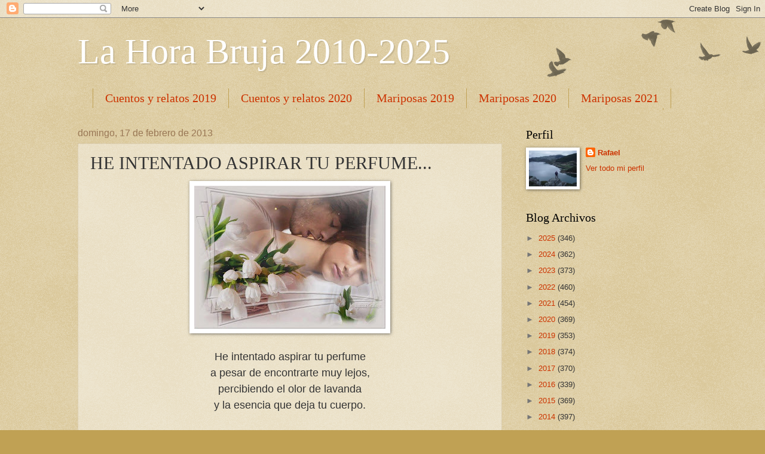

--- FILE ---
content_type: text/html; charset=UTF-8
request_url: https://lahorabruja2010.blogspot.com/2013/02/he-intentado-aspirar-tu-perfume.html
body_size: 22584
content:
<!DOCTYPE html>
<html class='v2' dir='ltr' lang='es'>
<head>
<link href='https://www.blogger.com/static/v1/widgets/335934321-css_bundle_v2.css' rel='stylesheet' type='text/css'/>
<meta content='width=1100' name='viewport'/>
<meta content='text/html; charset=UTF-8' http-equiv='Content-Type'/>
<meta content='blogger' name='generator'/>
<link href='https://lahorabruja2010.blogspot.com/favicon.ico' rel='icon' type='image/x-icon'/>
<link href='http://lahorabruja2010.blogspot.com/2013/02/he-intentado-aspirar-tu-perfume.html' rel='canonical'/>
<link rel="alternate" type="application/atom+xml" title="La Hora Bruja 2010-2025 - Atom" href="https://lahorabruja2010.blogspot.com/feeds/posts/default" />
<link rel="alternate" type="application/rss+xml" title="La Hora Bruja 2010-2025 - RSS" href="https://lahorabruja2010.blogspot.com/feeds/posts/default?alt=rss" />
<link rel="service.post" type="application/atom+xml" title="La Hora Bruja 2010-2025 - Atom" href="https://draft.blogger.com/feeds/8534532016872956152/posts/default" />

<link rel="alternate" type="application/atom+xml" title="La Hora Bruja 2010-2025 - Atom" href="https://lahorabruja2010.blogspot.com/feeds/3396828274033844547/comments/default" />
<!--Can't find substitution for tag [blog.ieCssRetrofitLinks]-->
<link href='https://blogger.googleusercontent.com/img/b/R29vZ2xl/AVvXsEhbnnc7bZzrR_3VHTjXob1j5OophOOOl2YMHoSoyeEgp0psrgsJDPmzvebJnRxET9xJ1FViZ0zSKVle2QxLyAVHLF7Nb6x6CucS_vslRcHAG3Hd4B2E4YMLxxXuVybC00vUWpnE_0xdJe8/s320/He+intentado+aspirar+tu+perfume.jpg' rel='image_src'/>
<meta content='http://lahorabruja2010.blogspot.com/2013/02/he-intentado-aspirar-tu-perfume.html' property='og:url'/>
<meta content='HE INTENTADO ASPIRAR TU PERFUME...' property='og:title'/>
<meta content='     He intentado aspirar tu perfume a pesar de encontrarte muy lejos, percibiendo el olor de lavanda y la esencia que deja tu cuerpo. Yo sé...' property='og:description'/>
<meta content='https://blogger.googleusercontent.com/img/b/R29vZ2xl/AVvXsEhbnnc7bZzrR_3VHTjXob1j5OophOOOl2YMHoSoyeEgp0psrgsJDPmzvebJnRxET9xJ1FViZ0zSKVle2QxLyAVHLF7Nb6x6CucS_vslRcHAG3Hd4B2E4YMLxxXuVybC00vUWpnE_0xdJe8/w1200-h630-p-k-no-nu/He+intentado+aspirar+tu+perfume.jpg' property='og:image'/>
<title>La Hora Bruja 2010-2025: HE INTENTADO ASPIRAR TU PERFUME...</title>
<style id='page-skin-1' type='text/css'><!--
/*
-----------------------------------------------
Blogger Template Style
Name:     Watermark
Designer: Blogger
URL:      www.blogger.com
----------------------------------------------- */
/* Use this with templates/1ktemplate-*.html */
/* Content
----------------------------------------------- */
body {
font: normal normal 14px Arial, Tahoma, Helvetica, FreeSans, sans-serif;
color: #333333;
background: #c0a154 url(https://resources.blogblog.com/blogblog/data/1kt/watermark/body_background_birds.png) repeat scroll top left;
}
html body .content-outer {
min-width: 0;
max-width: 100%;
width: 100%;
}
.content-outer {
font-size: 92%;
}
a:link {
text-decoration:none;
color: #cc3300;
}
a:visited {
text-decoration:none;
color: #993322;
}
a:hover {
text-decoration:underline;
color: #ff3300;
}
.body-fauxcolumns .cap-top {
margin-top: 30px;
background: transparent url(https://resources.blogblog.com/blogblog/data/1kt/watermark/body_overlay_birds.png) no-repeat scroll top right;
height: 121px;
}
.content-inner {
padding: 0;
}
/* Header
----------------------------------------------- */
.header-inner .Header .titlewrapper,
.header-inner .Header .descriptionwrapper {
padding-left: 20px;
padding-right: 20px;
}
.Header h1 {
font: normal normal 60px Georgia, Utopia, 'Palatino Linotype', Palatino, serif;
color: #ffffff;
text-shadow: 2px 2px rgba(0, 0, 0, .1);
}
.Header h1 a {
color: #ffffff;
}
.Header .description {
font-size: 140%;
color: #997755;
}
/* Tabs
----------------------------------------------- */
.tabs-inner .section {
margin: 0 20px;
}
.tabs-inner .PageList, .tabs-inner .LinkList, .tabs-inner .Labels {
margin-left: -11px;
margin-right: -11px;
background-color: transparent;
border-top: 0 solid #ffffff;
border-bottom: 0 solid #ffffff;
-moz-box-shadow: 0 0 0 rgba(0, 0, 0, .3);
-webkit-box-shadow: 0 0 0 rgba(0, 0, 0, .3);
-goog-ms-box-shadow: 0 0 0 rgba(0, 0, 0, .3);
box-shadow: 0 0 0 rgba(0, 0, 0, .3);
}
.tabs-inner .PageList .widget-content,
.tabs-inner .LinkList .widget-content,
.tabs-inner .Labels .widget-content {
margin: -3px -11px;
background: transparent none  no-repeat scroll right;
}
.tabs-inner .widget ul {
padding: 2px 25px;
max-height: 34px;
background: transparent none no-repeat scroll left;
}
.tabs-inner .widget li {
border: none;
}
.tabs-inner .widget li a {
display: inline-block;
padding: .25em 1em;
font: normal normal 20px Georgia, Utopia, 'Palatino Linotype', Palatino, serif;
color: #cc3300;
border-right: 1px solid #c0a154;
}
.tabs-inner .widget li:first-child a {
border-left: 1px solid #c0a154;
}
.tabs-inner .widget li.selected a, .tabs-inner .widget li a:hover {
color: #000000;
}
/* Headings
----------------------------------------------- */
h2 {
font: normal normal 20px Georgia, Utopia, 'Palatino Linotype', Palatino, serif;
color: #000000;
margin: 0 0 .5em;
}
h2.date-header {
font: normal normal 16px Arial, Tahoma, Helvetica, FreeSans, sans-serif;
color: #997755;
}
/* Main
----------------------------------------------- */
.main-inner .column-center-inner,
.main-inner .column-left-inner,
.main-inner .column-right-inner {
padding: 0 5px;
}
.main-outer {
margin-top: 0;
background: transparent none no-repeat scroll top left;
}
.main-inner {
padding-top: 30px;
}
.main-cap-top {
position: relative;
}
.main-cap-top .cap-right {
position: absolute;
height: 0;
width: 100%;
bottom: 0;
background: transparent none repeat-x scroll bottom center;
}
.main-cap-top .cap-left {
position: absolute;
height: 245px;
width: 280px;
right: 0;
bottom: 0;
background: transparent none no-repeat scroll bottom left;
}
/* Posts
----------------------------------------------- */
.post-outer {
padding: 15px 20px;
margin: 0 0 25px;
background: transparent url(https://resources.blogblog.com/blogblog/data/1kt/watermark/post_background_birds.png) repeat scroll top left;
_background-image: none;
border: dotted 1px #ccbb99;
-moz-box-shadow: 0 0 0 rgba(0, 0, 0, .1);
-webkit-box-shadow: 0 0 0 rgba(0, 0, 0, .1);
-goog-ms-box-shadow: 0 0 0 rgba(0, 0, 0, .1);
box-shadow: 0 0 0 rgba(0, 0, 0, .1);
}
h3.post-title {
font: normal normal 30px Georgia, Utopia, 'Palatino Linotype', Palatino, serif;
margin: 0;
}
.comments h4 {
font: normal normal 30px Georgia, Utopia, 'Palatino Linotype', Palatino, serif;
margin: 1em 0 0;
}
.post-body {
font-size: 105%;
line-height: 1.5;
position: relative;
}
.post-header {
margin: 0 0 1em;
color: #997755;
}
.post-footer {
margin: 10px 0 0;
padding: 10px 0 0;
color: #997755;
border-top: dashed 1px #777777;
}
#blog-pager {
font-size: 140%
}
#comments .comment-author {
padding-top: 1.5em;
border-top: dashed 1px #777777;
background-position: 0 1.5em;
}
#comments .comment-author:first-child {
padding-top: 0;
border-top: none;
}
.avatar-image-container {
margin: .2em 0 0;
}
/* Comments
----------------------------------------------- */
.comments .comments-content .icon.blog-author {
background-repeat: no-repeat;
background-image: url([data-uri]);
}
.comments .comments-content .loadmore a {
border-top: 1px solid #777777;
border-bottom: 1px solid #777777;
}
.comments .continue {
border-top: 2px solid #777777;
}
/* Widgets
----------------------------------------------- */
.widget ul, .widget #ArchiveList ul.flat {
padding: 0;
list-style: none;
}
.widget ul li, .widget #ArchiveList ul.flat li {
padding: .35em 0;
text-indent: 0;
border-top: dashed 1px #777777;
}
.widget ul li:first-child, .widget #ArchiveList ul.flat li:first-child {
border-top: none;
}
.widget .post-body ul {
list-style: disc;
}
.widget .post-body ul li {
border: none;
}
.widget .zippy {
color: #777777;
}
.post-body img, .post-body .tr-caption-container, .Profile img, .Image img,
.BlogList .item-thumbnail img {
padding: 5px;
background: #fff;
-moz-box-shadow: 1px 1px 5px rgba(0, 0, 0, .5);
-webkit-box-shadow: 1px 1px 5px rgba(0, 0, 0, .5);
-goog-ms-box-shadow: 1px 1px 5px rgba(0, 0, 0, .5);
box-shadow: 1px 1px 5px rgba(0, 0, 0, .5);
}
.post-body img, .post-body .tr-caption-container {
padding: 8px;
}
.post-body .tr-caption-container {
color: #333333;
}
.post-body .tr-caption-container img {
padding: 0;
background: transparent;
border: none;
-moz-box-shadow: 0 0 0 rgba(0, 0, 0, .1);
-webkit-box-shadow: 0 0 0 rgba(0, 0, 0, .1);
-goog-ms-box-shadow: 0 0 0 rgba(0, 0, 0, .1);
box-shadow: 0 0 0 rgba(0, 0, 0, .1);
}
/* Footer
----------------------------------------------- */
.footer-outer {
color:#ccbb99;
background: #330000 url(https://resources.blogblog.com/blogblog/data/1kt/watermark/body_background_navigator.png) repeat scroll top left;
}
.footer-outer a {
color: #ff7755;
}
.footer-outer a:visited {
color: #dd5533;
}
.footer-outer a:hover {
color: #ff9977;
}
.footer-outer .widget h2 {
color: #eeddbb;
}
/* Mobile
----------------------------------------------- */
body.mobile  {
background-size: 100% auto;
}
.mobile .body-fauxcolumn-outer {
background: transparent none repeat scroll top left;
}
html .mobile .mobile-date-outer {
border-bottom: none;
background: transparent url(https://resources.blogblog.com/blogblog/data/1kt/watermark/post_background_birds.png) repeat scroll top left;
_background-image: none;
margin-bottom: 10px;
}
.mobile .main-inner .date-outer {
padding: 0;
}
.mobile .main-inner .date-header {
margin: 10px;
}
.mobile .main-cap-top {
z-index: -1;
}
.mobile .content-outer {
font-size: 100%;
}
.mobile .post-outer {
padding: 10px;
}
.mobile .main-cap-top .cap-left {
background: transparent none no-repeat scroll bottom left;
}
.mobile .body-fauxcolumns .cap-top {
margin: 0;
}
.mobile-link-button {
background: transparent url(https://resources.blogblog.com/blogblog/data/1kt/watermark/post_background_birds.png) repeat scroll top left;
}
.mobile-link-button a:link, .mobile-link-button a:visited {
color: #cc3300;
}
.mobile-index-date .date-header {
color: #997755;
}
.mobile-index-contents {
color: #333333;
}
.mobile .tabs-inner .section {
margin: 0;
}
.mobile .tabs-inner .PageList {
margin-left: 0;
margin-right: 0;
}
.mobile .tabs-inner .PageList .widget-content {
margin: 0;
color: #000000;
background: transparent url(https://resources.blogblog.com/blogblog/data/1kt/watermark/post_background_birds.png) repeat scroll top left;
}
.mobile .tabs-inner .PageList .widget-content .pagelist-arrow {
border-left: 1px solid #c0a154;
}

--></style>
<style id='template-skin-1' type='text/css'><!--
body {
min-width: 1060px;
}
.content-outer, .content-fauxcolumn-outer, .region-inner {
min-width: 1060px;
max-width: 1060px;
_width: 1060px;
}
.main-inner .columns {
padding-left: 0;
padding-right: 310px;
}
.main-inner .fauxcolumn-center-outer {
left: 0;
right: 310px;
/* IE6 does not respect left and right together */
_width: expression(this.parentNode.offsetWidth -
parseInt("0") -
parseInt("310px") + 'px');
}
.main-inner .fauxcolumn-left-outer {
width: 0;
}
.main-inner .fauxcolumn-right-outer {
width: 310px;
}
.main-inner .column-left-outer {
width: 0;
right: 100%;
margin-left: -0;
}
.main-inner .column-right-outer {
width: 310px;
margin-right: -310px;
}
#layout {
min-width: 0;
}
#layout .content-outer {
min-width: 0;
width: 800px;
}
#layout .region-inner {
min-width: 0;
width: auto;
}
body#layout div.add_widget {
padding: 8px;
}
body#layout div.add_widget a {
margin-left: 32px;
}
--></style>
<link href='https://draft.blogger.com/dyn-css/authorization.css?targetBlogID=8534532016872956152&amp;zx=63ddd5bd-876e-46cf-8760-6b0562a2b6c3' media='none' onload='if(media!=&#39;all&#39;)media=&#39;all&#39;' rel='stylesheet'/><noscript><link href='https://draft.blogger.com/dyn-css/authorization.css?targetBlogID=8534532016872956152&amp;zx=63ddd5bd-876e-46cf-8760-6b0562a2b6c3' rel='stylesheet'/></noscript>
<meta name='google-adsense-platform-account' content='ca-host-pub-1556223355139109'/>
<meta name='google-adsense-platform-domain' content='blogspot.com'/>

</head>
<body class='loading variant-birds'>
<div class='navbar section' id='navbar' name='Barra de navegación'><div class='widget Navbar' data-version='1' id='Navbar1'><script type="text/javascript">
    function setAttributeOnload(object, attribute, val) {
      if(window.addEventListener) {
        window.addEventListener('load',
          function(){ object[attribute] = val; }, false);
      } else {
        window.attachEvent('onload', function(){ object[attribute] = val; });
      }
    }
  </script>
<div id="navbar-iframe-container"></div>
<script type="text/javascript" src="https://apis.google.com/js/platform.js"></script>
<script type="text/javascript">
      gapi.load("gapi.iframes:gapi.iframes.style.bubble", function() {
        if (gapi.iframes && gapi.iframes.getContext) {
          gapi.iframes.getContext().openChild({
              url: 'https://draft.blogger.com/navbar/8534532016872956152?po\x3d3396828274033844547\x26origin\x3dhttps://lahorabruja2010.blogspot.com',
              where: document.getElementById("navbar-iframe-container"),
              id: "navbar-iframe"
          });
        }
      });
    </script><script type="text/javascript">
(function() {
var script = document.createElement('script');
script.type = 'text/javascript';
script.src = '//pagead2.googlesyndication.com/pagead/js/google_top_exp.js';
var head = document.getElementsByTagName('head')[0];
if (head) {
head.appendChild(script);
}})();
</script>
</div></div>
<div class='body-fauxcolumns'>
<div class='fauxcolumn-outer body-fauxcolumn-outer'>
<div class='cap-top'>
<div class='cap-left'></div>
<div class='cap-right'></div>
</div>
<div class='fauxborder-left'>
<div class='fauxborder-right'></div>
<div class='fauxcolumn-inner'>
</div>
</div>
<div class='cap-bottom'>
<div class='cap-left'></div>
<div class='cap-right'></div>
</div>
</div>
</div>
<div class='content'>
<div class='content-fauxcolumns'>
<div class='fauxcolumn-outer content-fauxcolumn-outer'>
<div class='cap-top'>
<div class='cap-left'></div>
<div class='cap-right'></div>
</div>
<div class='fauxborder-left'>
<div class='fauxborder-right'></div>
<div class='fauxcolumn-inner'>
</div>
</div>
<div class='cap-bottom'>
<div class='cap-left'></div>
<div class='cap-right'></div>
</div>
</div>
</div>
<div class='content-outer'>
<div class='content-cap-top cap-top'>
<div class='cap-left'></div>
<div class='cap-right'></div>
</div>
<div class='fauxborder-left content-fauxborder-left'>
<div class='fauxborder-right content-fauxborder-right'></div>
<div class='content-inner'>
<header>
<div class='header-outer'>
<div class='header-cap-top cap-top'>
<div class='cap-left'></div>
<div class='cap-right'></div>
</div>
<div class='fauxborder-left header-fauxborder-left'>
<div class='fauxborder-right header-fauxborder-right'></div>
<div class='region-inner header-inner'>
<div class='header section' id='header' name='Cabecera'><div class='widget Header' data-version='1' id='Header1'>
<div id='header-inner'>
<div class='titlewrapper'>
<h1 class='title'>
<a href='https://lahorabruja2010.blogspot.com/'>
La Hora Bruja 2010-2025
</a>
</h1>
</div>
<div class='descriptionwrapper'>
<p class='description'><span>
</span></p>
</div>
</div>
</div></div>
</div>
</div>
<div class='header-cap-bottom cap-bottom'>
<div class='cap-left'></div>
<div class='cap-right'></div>
</div>
</div>
</header>
<div class='tabs-outer'>
<div class='tabs-cap-top cap-top'>
<div class='cap-left'></div>
<div class='cap-right'></div>
</div>
<div class='fauxborder-left tabs-fauxborder-left'>
<div class='fauxborder-right tabs-fauxborder-right'></div>
<div class='region-inner tabs-inner'>
<div class='tabs section' id='crosscol' name='Multicolumnas'><div class='widget Label' data-version='1' id='Label1'>
<h2>Etiquetas</h2>
<div class='widget-content list-label-widget-content'>
<ul>
<li>
<a dir='ltr' href='https://lahorabruja2010.blogspot.com/search/label/Cuentos%20y%20relatos%202019'>Cuentos y relatos 2019</a>
</li>
<li>
<a dir='ltr' href='https://lahorabruja2010.blogspot.com/search/label/Cuentos%20y%20relatos%202020'>Cuentos y relatos 2020</a>
</li>
<li>
<a dir='ltr' href='https://lahorabruja2010.blogspot.com/search/label/Mariposas%202019'>Mariposas 2019</a>
</li>
<li>
<a dir='ltr' href='https://lahorabruja2010.blogspot.com/search/label/Mariposas%202020'>Mariposas 2020</a>
</li>
<li>
<a dir='ltr' href='https://lahorabruja2010.blogspot.com/search/label/Mariposas%202021'>Mariposas 2021</a>
</li>
<li>
<a dir='ltr' href='https://lahorabruja2010.blogspot.com/search/label/Mariposas%202022'>Mariposas 2022</a>
</li>
<li>
<a dir='ltr' href='https://lahorabruja2010.blogspot.com/search/label/Mariposas%202023'>Mariposas 2023</a>
</li>
<li>
<a dir='ltr' href='https://lahorabruja2010.blogspot.com/search/label/Mariposas%202024'>Mariposas 2024</a>
</li>
<li>
<a dir='ltr' href='https://lahorabruja2010.blogspot.com/search/label/Mariposas%202025'>Mariposas 2025</a>
</li>
<li>
<a dir='ltr' href='https://lahorabruja2010.blogspot.com/search/label/Microrrelatos%20en%20prosa%202017'>Microrrelatos en prosa 2017</a>
</li>
<li>
<a dir='ltr' href='https://lahorabruja2010.blogspot.com/search/label/Microrrelatos%20en%20prosa%202018'>Microrrelatos en prosa 2018</a>
</li>
<li>
<a dir='ltr' href='https://lahorabruja2010.blogspot.com/search/label/Nota%202019'>Nota 2019</a>
</li>
<li>
<a dir='ltr' href='https://lahorabruja2010.blogspot.com/search/label/Poemario%20%22Cien%20palabras%22%202018'>Poemario &quot;Cien palabras&quot; 2018</a>
</li>
<li>
<a dir='ltr' href='https://lahorabruja2010.blogspot.com/search/label/Poemario%20%22Confesiones%22%202014'>Poemario &quot;Confesiones&quot; 2014</a>
</li>
<li>
<a dir='ltr' href='https://lahorabruja2010.blogspot.com/search/label/Poemario%20%22Reminiscencias%22%202014'>Poemario &quot;Reminiscencias&quot; 2014</a>
</li>
<li>
<a dir='ltr' href='https://lahorabruja2010.blogspot.com/search/label/Poemas'>Poemas</a>
</li>
<li>
<a dir='ltr' href='https://lahorabruja2010.blogspot.com/search/label/Poemas%202011'>Poemas 2011</a>
</li>
<li>
<a dir='ltr' href='https://lahorabruja2010.blogspot.com/search/label/Poemas%202012'>Poemas 2012</a>
</li>
<li>
<a dir='ltr' href='https://lahorabruja2010.blogspot.com/search/label/Poemas%202013'>Poemas 2013</a>
</li>
<li>
<a dir='ltr' href='https://lahorabruja2010.blogspot.com/search/label/Poemas%202014'>Poemas 2014</a>
</li>
<li>
<a dir='ltr' href='https://lahorabruja2010.blogspot.com/search/label/Poemas%202015'>Poemas 2015</a>
</li>
<li>
<a dir='ltr' href='https://lahorabruja2010.blogspot.com/search/label/Poemas%202016'>Poemas 2016</a>
</li>
<li>
<a dir='ltr' href='https://lahorabruja2010.blogspot.com/search/label/Poemas%202017'>Poemas 2017</a>
</li>
<li>
<a dir='ltr' href='https://lahorabruja2010.blogspot.com/search/label/Poemas%202018'>Poemas 2018</a>
</li>
<li>
<a dir='ltr' href='https://lahorabruja2010.blogspot.com/search/label/Poemas%202019'>Poemas 2019</a>
</li>
<li>
<a dir='ltr' href='https://lahorabruja2010.blogspot.com/search/label/Poemas%202020'>Poemas 2020</a>
</li>
<li>
<a dir='ltr' href='https://lahorabruja2010.blogspot.com/search/label/Poemas%202021'>Poemas 2021</a>
</li>
<li>
<a dir='ltr' href='https://lahorabruja2010.blogspot.com/search/label/Poemas%202022'>Poemas 2022</a>
</li>
<li>
<a dir='ltr' href='https://lahorabruja2010.blogspot.com/search/label/Poemas%202023'>Poemas 2023</a>
</li>
<li>
<a dir='ltr' href='https://lahorabruja2010.blogspot.com/search/label/Poemas%202024'>Poemas 2024</a>
</li>
<li>
<a dir='ltr' href='https://lahorabruja2010.blogspot.com/search/label/Poemas%202025'>Poemas 2025</a>
</li>
<li>
<a dir='ltr' href='https://lahorabruja2010.blogspot.com/search/label/Poemas%20en%20Prosa'>Poemas en Prosa</a>
</li>
<li>
<a dir='ltr' href='https://lahorabruja2010.blogspot.com/search/label/Poemas%20en%20Prosa%202011'>Poemas en Prosa 2011</a>
</li>
<li>
<a dir='ltr' href='https://lahorabruja2010.blogspot.com/search/label/Poemas%20en%20Prosa%202012'>Poemas en Prosa 2012</a>
</li>
<li>
<a dir='ltr' href='https://lahorabruja2010.blogspot.com/search/label/Poemas%20en%20Prosa%202013'>Poemas en Prosa 2013</a>
</li>
<li>
<a dir='ltr' href='https://lahorabruja2010.blogspot.com/search/label/Poemas%20en%20Prosa%202014'>Poemas en Prosa 2014</a>
</li>
<li>
<a dir='ltr' href='https://lahorabruja2010.blogspot.com/search/label/Poemas%20en%20Prosa%202015'>Poemas en Prosa 2015</a>
</li>
<li>
<a dir='ltr' href='https://lahorabruja2010.blogspot.com/search/label/Poemas%20en%20Prosa%202016'>Poemas en Prosa 2016</a>
</li>
<li>
<a dir='ltr' href='https://lahorabruja2010.blogspot.com/search/label/Poemas%20en%20Prosa%202017'>Poemas en Prosa 2017</a>
</li>
<li>
<a dir='ltr' href='https://lahorabruja2010.blogspot.com/search/label/Poemas%20en%20Prosa%202018'>Poemas en Prosa 2018</a>
</li>
<li>
<a dir='ltr' href='https://lahorabruja2010.blogspot.com/search/label/Poemas%20en%20Prosa%202019'>Poemas en Prosa 2019</a>
</li>
<li>
<a dir='ltr' href='https://lahorabruja2010.blogspot.com/search/label/Poemas%20en%20Prosa%202020'>Poemas en Prosa 2020</a>
</li>
<li>
<a dir='ltr' href='https://lahorabruja2010.blogspot.com/search/label/Poemas%20en%20Prosa%202021'>Poemas en Prosa 2021</a>
</li>
<li>
<a dir='ltr' href='https://lahorabruja2010.blogspot.com/search/label/Poemas%20en%20Prosa%202022'>Poemas en Prosa 2022</a>
</li>
<li>
<a dir='ltr' href='https://lahorabruja2010.blogspot.com/search/label/Poemas%20en%20Prosa%202023'>Poemas en Prosa 2023</a>
</li>
<li>
<a dir='ltr' href='https://lahorabruja2010.blogspot.com/search/label/Poemas%20en%20Prosa%202024'>Poemas en Prosa 2024</a>
</li>
<li>
<a dir='ltr' href='https://lahorabruja2010.blogspot.com/search/label/Poemas%20en%20Prosa%202025'>Poemas en Prosa 2025</a>
</li>
<li>
<a dir='ltr' href='https://lahorabruja2010.blogspot.com/search/label/Poemas%20informales'>Poemas informales</a>
</li>
<li>
<a dir='ltr' href='https://lahorabruja2010.blogspot.com/search/label/Poemas%20informales%202011'>Poemas informales 2011</a>
</li>
<li>
<a dir='ltr' href='https://lahorabruja2010.blogspot.com/search/label/Sonetos'>Sonetos</a>
</li>
<li>
<a dir='ltr' href='https://lahorabruja2010.blogspot.com/search/label/Sonetos%202011'>Sonetos 2011</a>
</li>
<li>
<a dir='ltr' href='https://lahorabruja2010.blogspot.com/search/label/Sonetos%202012'>Sonetos 2012</a>
</li>
<li>
<a dir='ltr' href='https://lahorabruja2010.blogspot.com/search/label/Sonetos%202013'>Sonetos 2013</a>
</li>
<li>
<a dir='ltr' href='https://lahorabruja2010.blogspot.com/search/label/Sonetos%202014'>Sonetos 2014</a>
</li>
<li>
<a dir='ltr' href='https://lahorabruja2010.blogspot.com/search/label/Sonetos%202015'>Sonetos 2015</a>
</li>
<li>
<a dir='ltr' href='https://lahorabruja2010.blogspot.com/search/label/Sonetos%202016'>Sonetos 2016</a>
</li>
<li>
<a dir='ltr' href='https://lahorabruja2010.blogspot.com/search/label/Sonetos%202017'>Sonetos 2017</a>
</li>
<li>
<a dir='ltr' href='https://lahorabruja2010.blogspot.com/search/label/Sonetos%202018'>Sonetos 2018</a>
</li>
<li>
<a dir='ltr' href='https://lahorabruja2010.blogspot.com/search/label/Sonetos%202019'>Sonetos 2019</a>
</li>
<li>
<a dir='ltr' href='https://lahorabruja2010.blogspot.com/search/label/Sonetos%202020'>Sonetos 2020</a>
</li>
<li>
<a dir='ltr' href='https://lahorabruja2010.blogspot.com/search/label/Sonetos%202021'>Sonetos 2021</a>
</li>
<li>
<a dir='ltr' href='https://lahorabruja2010.blogspot.com/search/label/Sonetos%202022'>Sonetos 2022</a>
</li>
<li>
<a dir='ltr' href='https://lahorabruja2010.blogspot.com/search/label/Sonetos%202023'>Sonetos 2023</a>
</li>
<li>
<a dir='ltr' href='https://lahorabruja2010.blogspot.com/search/label/Sonetos%202024'>Sonetos 2024</a>
</li>
<li>
<a dir='ltr' href='https://lahorabruja2010.blogspot.com/search/label/Sonetos%202025'>Sonetos 2025</a>
</li>
<li>
<a dir='ltr' href='https://lahorabruja2010.blogspot.com/search/label/Sonetos%20informales'>Sonetos informales</a>
</li>
<li>
<a dir='ltr' href='https://lahorabruja2010.blogspot.com/search/label/Sonetos%20informales%202011'>Sonetos informales 2011</a>
</li>
<li>
<a dir='ltr' href='https://lahorabruja2010.blogspot.com/search/label/Sonetos%20informales%202012'>Sonetos informales 2012</a>
</li>
<li>
<a dir='ltr' href='https://lahorabruja2010.blogspot.com/search/label/Sonetos%20informales%202013'>Sonetos informales 2013</a>
</li>
<li>
<a dir='ltr' href='https://lahorabruja2010.blogspot.com/search/label/Sonetos%20informales%202017'>Sonetos informales 2017</a>
</li>
</ul>
<div class='clear'></div>
</div>
</div></div>
<div class='tabs no-items section' id='crosscol-overflow' name='Cross-Column 2'></div>
</div>
</div>
<div class='tabs-cap-bottom cap-bottom'>
<div class='cap-left'></div>
<div class='cap-right'></div>
</div>
</div>
<div class='main-outer'>
<div class='main-cap-top cap-top'>
<div class='cap-left'></div>
<div class='cap-right'></div>
</div>
<div class='fauxborder-left main-fauxborder-left'>
<div class='fauxborder-right main-fauxborder-right'></div>
<div class='region-inner main-inner'>
<div class='columns fauxcolumns'>
<div class='fauxcolumn-outer fauxcolumn-center-outer'>
<div class='cap-top'>
<div class='cap-left'></div>
<div class='cap-right'></div>
</div>
<div class='fauxborder-left'>
<div class='fauxborder-right'></div>
<div class='fauxcolumn-inner'>
</div>
</div>
<div class='cap-bottom'>
<div class='cap-left'></div>
<div class='cap-right'></div>
</div>
</div>
<div class='fauxcolumn-outer fauxcolumn-left-outer'>
<div class='cap-top'>
<div class='cap-left'></div>
<div class='cap-right'></div>
</div>
<div class='fauxborder-left'>
<div class='fauxborder-right'></div>
<div class='fauxcolumn-inner'>
</div>
</div>
<div class='cap-bottom'>
<div class='cap-left'></div>
<div class='cap-right'></div>
</div>
</div>
<div class='fauxcolumn-outer fauxcolumn-right-outer'>
<div class='cap-top'>
<div class='cap-left'></div>
<div class='cap-right'></div>
</div>
<div class='fauxborder-left'>
<div class='fauxborder-right'></div>
<div class='fauxcolumn-inner'>
</div>
</div>
<div class='cap-bottom'>
<div class='cap-left'></div>
<div class='cap-right'></div>
</div>
</div>
<!-- corrects IE6 width calculation -->
<div class='columns-inner'>
<div class='column-center-outer'>
<div class='column-center-inner'>
<div class='main section' id='main' name='Principal'><div class='widget Blog' data-version='1' id='Blog1'>
<div class='blog-posts hfeed'>

          <div class="date-outer">
        
<h2 class='date-header'><span>domingo, 17 de febrero de 2013</span></h2>

          <div class="date-posts">
        
<div class='post-outer'>
<div class='post hentry uncustomized-post-template' itemprop='blogPost' itemscope='itemscope' itemtype='http://schema.org/BlogPosting'>
<meta content='https://blogger.googleusercontent.com/img/b/R29vZ2xl/AVvXsEhbnnc7bZzrR_3VHTjXob1j5OophOOOl2YMHoSoyeEgp0psrgsJDPmzvebJnRxET9xJ1FViZ0zSKVle2QxLyAVHLF7Nb6x6CucS_vslRcHAG3Hd4B2E4YMLxxXuVybC00vUWpnE_0xdJe8/s320/He+intentado+aspirar+tu+perfume.jpg' itemprop='image_url'/>
<meta content='8534532016872956152' itemprop='blogId'/>
<meta content='3396828274033844547' itemprop='postId'/>
<a name='3396828274033844547'></a>
<h3 class='post-title entry-title' itemprop='name'>
HE INTENTADO ASPIRAR TU PERFUME...
</h3>
<div class='post-header'>
<div class='post-header-line-1'></div>
</div>
<div class='post-body entry-content' id='post-body-3396828274033844547' itemprop='description articleBody'>
<div class="separator" style="clear: both; text-align: center;">
<a href="https://blogger.googleusercontent.com/img/b/R29vZ2xl/AVvXsEhbnnc7bZzrR_3VHTjXob1j5OophOOOl2YMHoSoyeEgp0psrgsJDPmzvebJnRxET9xJ1FViZ0zSKVle2QxLyAVHLF7Nb6x6CucS_vslRcHAG3Hd4B2E4YMLxxXuVybC00vUWpnE_0xdJe8/s1600/He+intentado+aspirar+tu+perfume.jpg" imageanchor="1" style="margin-left: 1em; margin-right: 1em;"><img border="0" height="239" src="https://blogger.googleusercontent.com/img/b/R29vZ2xl/AVvXsEhbnnc7bZzrR_3VHTjXob1j5OophOOOl2YMHoSoyeEgp0psrgsJDPmzvebJnRxET9xJ1FViZ0zSKVle2QxLyAVHLF7Nb6x6CucS_vslRcHAG3Hd4B2E4YMLxxXuVybC00vUWpnE_0xdJe8/s320/He+intentado+aspirar+tu+perfume.jpg" width="320" /></a></div>
<div style="text-align: center;">
<br /></div>
<div style="text-align: center;">
<span style="font-size: large;">He intentado aspirar tu perfume<br />a pesar de encontrarte muy lejos,<br />percibiendo el olor de lavanda<br />y la esencia que deja tu cuerpo.<br /><br />Yo sé bien que no estás en presente,<br />que marchaste a vivir otros sueños,<br />y te fuiste desnuda y sin ropa<br />con el alma temblando de miedo.<br /><br />Y por eso te siento lejana<br />y a la vez retrocedo en el tiempo,<br />mientras huelo la sábana amarga<br />que cubrió tu figura en el lecho.<br /><br />Porque en ella quedó la alegría,<br />la ternura fugaz de tus senos,<br />y ese cuerpo que tuve en mis brazos<br />y mis labios cubrieron de besos.<br /><br />Ya no lloran los dulces cipreses<br />aunque tienen aspecto de serios,<br />ni se escucha del mar la resaca<br />a pesar de que llega hasta el puerto.<br /><br />Se han quedado las calles vacías<br />y la noche ha llegado a su encuentro,<br />hace frío y tiritan las almas<br />conteniendo pasión&nbsp; y deseos.<br /><br />Pero sigo intentando tenerte<br />aunque sea tan solo en recuerdo,<br />cual estrella fugaz, que en la noche,<br />se desliza llorando en el cielo.<br /><br />&#161;Cuánta nota ha quedado en la cama<br />de la orquesta de abrazos y dedos,<br />arrancando la música ardiente<br />del amor, con pasión y jadeos!<br /><br />"...He intentado aspirar tu perfume<br />y encontré sin querer los arpegios,<br />de aquel cuerpo divino, que antaño,<br />cautivó con su voz a mis sueños..."<br /><br />Rafael Sánchez Ortega &#169;<br />17/02/03</span></div>
<div style='clear: both;'></div>
</div>
<div class='post-footer'>
<div class='post-footer-line post-footer-line-1'>
<span class='post-author vcard'>
Publicado por
<span class='fn' itemprop='author' itemscope='itemscope' itemtype='http://schema.org/Person'>
<meta content='https://draft.blogger.com/profile/12687104080099853546' itemprop='url'/>
<a class='g-profile' href='https://draft.blogger.com/profile/12687104080099853546' rel='author' title='author profile'>
<span itemprop='name'>Rafael</span>
</a>
</span>
</span>
<span class='post-timestamp'>
en
<meta content='http://lahorabruja2010.blogspot.com/2013/02/he-intentado-aspirar-tu-perfume.html' itemprop='url'/>
<a class='timestamp-link' href='https://lahorabruja2010.blogspot.com/2013/02/he-intentado-aspirar-tu-perfume.html' rel='bookmark' title='permanent link'><abbr class='published' itemprop='datePublished' title='2013-02-17T02:09:00+01:00'>2:09</abbr></a>
</span>
<span class='post-comment-link'>
</span>
<span class='post-icons'>
<span class='item-control blog-admin pid-498465365'>
<a href='https://draft.blogger.com/post-edit.g?blogID=8534532016872956152&postID=3396828274033844547&from=pencil' title='Editar entrada'>
<img alt='' class='icon-action' height='18' src='https://resources.blogblog.com/img/icon18_edit_allbkg.gif' width='18'/>
</a>
</span>
</span>
<div class='post-share-buttons goog-inline-block'>
</div>
</div>
<div class='post-footer-line post-footer-line-2'>
<span class='post-labels'>
Etiquetas:
<a href='https://lahorabruja2010.blogspot.com/search/label/Poemas%202013' rel='tag'>Poemas 2013</a>
</span>
</div>
<div class='post-footer-line post-footer-line-3'>
<span class='post-location'>
</span>
</div>
</div>
</div>
<div class='comments' id='comments'>
<a name='comments'></a>
<h4>22 comentarios:</h4>
<div class='comments-content'>
<script async='async' src='' type='text/javascript'></script>
<script type='text/javascript'>
    (function() {
      var items = null;
      var msgs = null;
      var config = {};

// <![CDATA[
      var cursor = null;
      if (items && items.length > 0) {
        cursor = parseInt(items[items.length - 1].timestamp) + 1;
      }

      var bodyFromEntry = function(entry) {
        var text = (entry &&
                    ((entry.content && entry.content.$t) ||
                     (entry.summary && entry.summary.$t))) ||
            '';
        if (entry && entry.gd$extendedProperty) {
          for (var k in entry.gd$extendedProperty) {
            if (entry.gd$extendedProperty[k].name == 'blogger.contentRemoved') {
              return '<span class="deleted-comment">' + text + '</span>';
            }
          }
        }
        return text;
      }

      var parse = function(data) {
        cursor = null;
        var comments = [];
        if (data && data.feed && data.feed.entry) {
          for (var i = 0, entry; entry = data.feed.entry[i]; i++) {
            var comment = {};
            // comment ID, parsed out of the original id format
            var id = /blog-(\d+).post-(\d+)/.exec(entry.id.$t);
            comment.id = id ? id[2] : null;
            comment.body = bodyFromEntry(entry);
            comment.timestamp = Date.parse(entry.published.$t) + '';
            if (entry.author && entry.author.constructor === Array) {
              var auth = entry.author[0];
              if (auth) {
                comment.author = {
                  name: (auth.name ? auth.name.$t : undefined),
                  profileUrl: (auth.uri ? auth.uri.$t : undefined),
                  avatarUrl: (auth.gd$image ? auth.gd$image.src : undefined)
                };
              }
            }
            if (entry.link) {
              if (entry.link[2]) {
                comment.link = comment.permalink = entry.link[2].href;
              }
              if (entry.link[3]) {
                var pid = /.*comments\/default\/(\d+)\?.*/.exec(entry.link[3].href);
                if (pid && pid[1]) {
                  comment.parentId = pid[1];
                }
              }
            }
            comment.deleteclass = 'item-control blog-admin';
            if (entry.gd$extendedProperty) {
              for (var k in entry.gd$extendedProperty) {
                if (entry.gd$extendedProperty[k].name == 'blogger.itemClass') {
                  comment.deleteclass += ' ' + entry.gd$extendedProperty[k].value;
                } else if (entry.gd$extendedProperty[k].name == 'blogger.displayTime') {
                  comment.displayTime = entry.gd$extendedProperty[k].value;
                }
              }
            }
            comments.push(comment);
          }
        }
        return comments;
      };

      var paginator = function(callback) {
        if (hasMore()) {
          var url = config.feed + '?alt=json&v=2&orderby=published&reverse=false&max-results=50';
          if (cursor) {
            url += '&published-min=' + new Date(cursor).toISOString();
          }
          window.bloggercomments = function(data) {
            var parsed = parse(data);
            cursor = parsed.length < 50 ? null
                : parseInt(parsed[parsed.length - 1].timestamp) + 1
            callback(parsed);
            window.bloggercomments = null;
          }
          url += '&callback=bloggercomments';
          var script = document.createElement('script');
          script.type = 'text/javascript';
          script.src = url;
          document.getElementsByTagName('head')[0].appendChild(script);
        }
      };
      var hasMore = function() {
        return !!cursor;
      };
      var getMeta = function(key, comment) {
        if ('iswriter' == key) {
          var matches = !!comment.author
              && comment.author.name == config.authorName
              && comment.author.profileUrl == config.authorUrl;
          return matches ? 'true' : '';
        } else if ('deletelink' == key) {
          return config.baseUri + '/comment/delete/'
               + config.blogId + '/' + comment.id;
        } else if ('deleteclass' == key) {
          return comment.deleteclass;
        }
        return '';
      };

      var replybox = null;
      var replyUrlParts = null;
      var replyParent = undefined;

      var onReply = function(commentId, domId) {
        if (replybox == null) {
          // lazily cache replybox, and adjust to suit this style:
          replybox = document.getElementById('comment-editor');
          if (replybox != null) {
            replybox.height = '250px';
            replybox.style.display = 'block';
            replyUrlParts = replybox.src.split('#');
          }
        }
        if (replybox && (commentId !== replyParent)) {
          replybox.src = '';
          document.getElementById(domId).insertBefore(replybox, null);
          replybox.src = replyUrlParts[0]
              + (commentId ? '&parentID=' + commentId : '')
              + '#' + replyUrlParts[1];
          replyParent = commentId;
        }
      };

      var hash = (window.location.hash || '#').substring(1);
      var startThread, targetComment;
      if (/^comment-form_/.test(hash)) {
        startThread = hash.substring('comment-form_'.length);
      } else if (/^c[0-9]+$/.test(hash)) {
        targetComment = hash.substring(1);
      }

      // Configure commenting API:
      var configJso = {
        'maxDepth': config.maxThreadDepth
      };
      var provider = {
        'id': config.postId,
        'data': items,
        'loadNext': paginator,
        'hasMore': hasMore,
        'getMeta': getMeta,
        'onReply': onReply,
        'rendered': true,
        'initComment': targetComment,
        'initReplyThread': startThread,
        'config': configJso,
        'messages': msgs
      };

      var render = function() {
        if (window.goog && window.goog.comments) {
          var holder = document.getElementById('comment-holder');
          window.goog.comments.render(holder, provider);
        }
      };

      // render now, or queue to render when library loads:
      if (window.goog && window.goog.comments) {
        render();
      } else {
        window.goog = window.goog || {};
        window.goog.comments = window.goog.comments || {};
        window.goog.comments.loadQueue = window.goog.comments.loadQueue || [];
        window.goog.comments.loadQueue.push(render);
      }
    })();
// ]]>
  </script>
<div id='comment-holder'>
<div class="comment-thread toplevel-thread"><ol id="top-ra"><li class="comment" id="c3133550283785523482"><div class="avatar-image-container"><img src="//3.bp.blogspot.com/-z6Qt0oqhYb8/ZBpbW_MX75I/AAAAAAAAKCY/8QE7ZuuzIuUQ5uT7zAAeuLd1VgBEB0sLACK4BGAYYCw/s35/astral.jpg" alt=""/></div><div class="comment-block"><div class="comment-header"><cite class="user"><a href="https://draft.blogger.com/profile/16808025775740479711" rel="nofollow">Ceciely</a></cite><span class="icon user "></span><span class="datetime secondary-text"><a rel="nofollow" href="https://lahorabruja2010.blogspot.com/2013/02/he-intentado-aspirar-tu-perfume.html?showComment=1361073875163#c3133550283785523482">17 de febrero de 2013 a las 5:04</a></span></div><p class="comment-content">Hola Rafael<br>Estoy conociendo tu blog y me gusta lo que leo. Bellos versos que me hacen recordar a Becquer. Puse un comentario en la entrada anterior pero creo que no entró.<br>Volveré.<br>Saludos cordiales.</p><span class="comment-actions secondary-text"><a class="comment-reply" target="_self" data-comment-id="3133550283785523482">Responder</a><span class="item-control blog-admin blog-admin pid-814502065"><a target="_self" href="https://draft.blogger.com/comment/delete/8534532016872956152/3133550283785523482">Eliminar</a></span></span></div><div class="comment-replies"><div id="c3133550283785523482-rt" class="comment-thread inline-thread"><span class="thread-toggle thread-expanded"><span class="thread-arrow"></span><span class="thread-count"><a target="_self">Respuestas</a></span></span><ol id="c3133550283785523482-ra" class="thread-chrome thread-expanded"><div><li class="comment" id="c4693705936668080679"><div class="avatar-image-container"><img src="//blogger.googleusercontent.com/img/b/R29vZ2xl/AVvXsEiLxkeZMaAElul3jg3v4_kFWAqQHiq8k1weaiU5fzuHsqWxF_rjTfmyy-6cFwh-0d7Wj0B8hDySwyYHem_fOv879a0zXcLoQbdh-WLeQEtDfgQqYUGbDsUzpaEFFoHwEw/s45-c/*" alt=""/></div><div class="comment-block"><div class="comment-header"><cite class="user"><a href="https://draft.blogger.com/profile/12687104080099853546" rel="nofollow">Rafael</a></cite><span class="icon user blog-author"></span><span class="datetime secondary-text"><a rel="nofollow" href="https://lahorabruja2010.blogspot.com/2013/02/he-intentado-aspirar-tu-perfume.html?showComment=1361133925246#c4693705936668080679">17 de febrero de 2013 a las 21:45</a></span></div><p class="comment-content">Gracias por tu comentario Ceciely. En cuanto a la influencia de Bécquer es posible que así sea, ya que su poesía inspiró mis primeros pasos juveniles en este arte tan maravilloso.<br>Un abrazo.</p><span class="comment-actions secondary-text"><span class="item-control blog-admin blog-admin pid-498465365"><a target="_self" href="https://draft.blogger.com/comment/delete/8534532016872956152/4693705936668080679">Eliminar</a></span></span></div><div class="comment-replies"><div id="c4693705936668080679-rt" class="comment-thread inline-thread hidden"><span class="thread-toggle thread-expanded"><span class="thread-arrow"></span><span class="thread-count"><a target="_self">Respuestas</a></span></span><ol id="c4693705936668080679-ra" class="thread-chrome thread-expanded"><div></div><div id="c4693705936668080679-continue" class="continue"><a class="comment-reply" target="_self" data-comment-id="4693705936668080679">Responder</a></div></ol></div></div><div class="comment-replybox-single" id="c4693705936668080679-ce"></div></li></div><div id="c3133550283785523482-continue" class="continue"><a class="comment-reply" target="_self" data-comment-id="3133550283785523482">Responder</a></div></ol></div></div><div class="comment-replybox-single" id="c3133550283785523482-ce"></div></li><li class="comment" id="c2013990234904729780"><div class="avatar-image-container"><img src="//blogger.googleusercontent.com/img/b/R29vZ2xl/AVvXsEhYuAtvy2vymhIhFtTaTKa0fizIV-EuOXl7qllr18e9tB02zlRckCZEGQvLnBm6JOIf0oQ5VGqVqPJYqLCBzwoXyTbAQndl95CEhPhjmRkgyg-jnRVEWXqOyI3hhn5M/s45-c/alicia+mar%C3%ADa.jpg" alt=""/></div><div class="comment-block"><div class="comment-header"><cite class="user"><a href="https://draft.blogger.com/profile/12773746310201324674" rel="nofollow">Alicia Abatilli</a></cite><span class="icon user "></span><span class="datetime secondary-text"><a rel="nofollow" href="https://lahorabruja2010.blogspot.com/2013/02/he-intentado-aspirar-tu-perfume.html?showComment=1361108276286#c2013990234904729780">17 de febrero de 2013 a las 14:37</a></span></div><p class="comment-content">Un perfume que trae un mundo ya vivido pero no muerto.<br>Persiste en vos. Late.<br>Abrazos, Rafael</p><span class="comment-actions secondary-text"><a class="comment-reply" target="_self" data-comment-id="2013990234904729780">Responder</a><span class="item-control blog-admin blog-admin pid-1033496326"><a target="_self" href="https://draft.blogger.com/comment/delete/8534532016872956152/2013990234904729780">Eliminar</a></span></span></div><div class="comment-replies"><div id="c2013990234904729780-rt" class="comment-thread inline-thread"><span class="thread-toggle thread-expanded"><span class="thread-arrow"></span><span class="thread-count"><a target="_self">Respuestas</a></span></span><ol id="c2013990234904729780-ra" class="thread-chrome thread-expanded"><div><li class="comment" id="c4504233180953286360"><div class="avatar-image-container"><img src="//blogger.googleusercontent.com/img/b/R29vZ2xl/AVvXsEiLxkeZMaAElul3jg3v4_kFWAqQHiq8k1weaiU5fzuHsqWxF_rjTfmyy-6cFwh-0d7Wj0B8hDySwyYHem_fOv879a0zXcLoQbdh-WLeQEtDfgQqYUGbDsUzpaEFFoHwEw/s45-c/*" alt=""/></div><div class="comment-block"><div class="comment-header"><cite class="user"><a href="https://draft.blogger.com/profile/12687104080099853546" rel="nofollow">Rafael</a></cite><span class="icon user blog-author"></span><span class="datetime secondary-text"><a rel="nofollow" href="https://lahorabruja2010.blogspot.com/2013/02/he-intentado-aspirar-tu-perfume.html?showComment=1361133968110#c4504233180953286360">17 de febrero de 2013 a las 21:46</a></span></div><p class="comment-content">Gracias por ver así mis versos Alicia.<br>Un abrazo en la noche.</p><span class="comment-actions secondary-text"><span class="item-control blog-admin blog-admin pid-498465365"><a target="_self" href="https://draft.blogger.com/comment/delete/8534532016872956152/4504233180953286360">Eliminar</a></span></span></div><div class="comment-replies"><div id="c4504233180953286360-rt" class="comment-thread inline-thread hidden"><span class="thread-toggle thread-expanded"><span class="thread-arrow"></span><span class="thread-count"><a target="_self">Respuestas</a></span></span><ol id="c4504233180953286360-ra" class="thread-chrome thread-expanded"><div></div><div id="c4504233180953286360-continue" class="continue"><a class="comment-reply" target="_self" data-comment-id="4504233180953286360">Responder</a></div></ol></div></div><div class="comment-replybox-single" id="c4504233180953286360-ce"></div></li></div><div id="c2013990234904729780-continue" class="continue"><a class="comment-reply" target="_self" data-comment-id="2013990234904729780">Responder</a></div></ol></div></div><div class="comment-replybox-single" id="c2013990234904729780-ce"></div></li><li class="comment" id="c1439098498785258974"><div class="avatar-image-container"><img src="//blogger.googleusercontent.com/img/b/R29vZ2xl/AVvXsEhhP0Sx27BiEyhKtk7y7I8AFHxYOjBlbFXiB5M2_WxI8ZypB8x8MSD44_LoWOZd7YmGMFJLi9FHwVPJRpMM8DYa0afBoaVhoUkP-om-me3zES7HwE3JOM49pngTkSwO0Q/s45-c/05_08_2008_0740524001217929061_tamara_loncar.jpg" alt=""/></div><div class="comment-block"><div class="comment-header"><cite class="user"><a href="https://draft.blogger.com/profile/00669638422712646543" rel="nofollow">Arena</a></cite><span class="icon user "></span><span class="datetime secondary-text"><a rel="nofollow" href="https://lahorabruja2010.blogspot.com/2013/02/he-intentado-aspirar-tu-perfume.html?showComment=1361111974965#c1439098498785258974">17 de febrero de 2013 a las 15:39</a></span></div><p class="comment-content">una preciosidad hecha palabras<br><br>un abrazo desde el sur</p><span class="comment-actions secondary-text"><a class="comment-reply" target="_self" data-comment-id="1439098498785258974">Responder</a><span class="item-control blog-admin blog-admin pid-5563189"><a target="_self" href="https://draft.blogger.com/comment/delete/8534532016872956152/1439098498785258974">Eliminar</a></span></span></div><div class="comment-replies"><div id="c1439098498785258974-rt" class="comment-thread inline-thread"><span class="thread-toggle thread-expanded"><span class="thread-arrow"></span><span class="thread-count"><a target="_self">Respuestas</a></span></span><ol id="c1439098498785258974-ra" class="thread-chrome thread-expanded"><div><li class="comment" id="c8967896265760619158"><div class="avatar-image-container"><img src="//blogger.googleusercontent.com/img/b/R29vZ2xl/AVvXsEiLxkeZMaAElul3jg3v4_kFWAqQHiq8k1weaiU5fzuHsqWxF_rjTfmyy-6cFwh-0d7Wj0B8hDySwyYHem_fOv879a0zXcLoQbdh-WLeQEtDfgQqYUGbDsUzpaEFFoHwEw/s45-c/*" alt=""/></div><div class="comment-block"><div class="comment-header"><cite class="user"><a href="https://draft.blogger.com/profile/12687104080099853546" rel="nofollow">Rafael</a></cite><span class="icon user blog-author"></span><span class="datetime secondary-text"><a rel="nofollow" href="https://lahorabruja2010.blogspot.com/2013/02/he-intentado-aspirar-tu-perfume.html?showComment=1361133990992#c8967896265760619158">17 de febrero de 2013 a las 21:46</a></span></div><p class="comment-content">Gracias Arena.<br>Un abrazo desde Cantabria.</p><span class="comment-actions secondary-text"><span class="item-control blog-admin blog-admin pid-498465365"><a target="_self" href="https://draft.blogger.com/comment/delete/8534532016872956152/8967896265760619158">Eliminar</a></span></span></div><div class="comment-replies"><div id="c8967896265760619158-rt" class="comment-thread inline-thread hidden"><span class="thread-toggle thread-expanded"><span class="thread-arrow"></span><span class="thread-count"><a target="_self">Respuestas</a></span></span><ol id="c8967896265760619158-ra" class="thread-chrome thread-expanded"><div></div><div id="c8967896265760619158-continue" class="continue"><a class="comment-reply" target="_self" data-comment-id="8967896265760619158">Responder</a></div></ol></div></div><div class="comment-replybox-single" id="c8967896265760619158-ce"></div></li></div><div id="c1439098498785258974-continue" class="continue"><a class="comment-reply" target="_self" data-comment-id="1439098498785258974">Responder</a></div></ol></div></div><div class="comment-replybox-single" id="c1439098498785258974-ce"></div></li><li class="comment" id="c6639043415435715529"><div class="avatar-image-container"><img src="//blogger.googleusercontent.com/img/b/R29vZ2xl/AVvXsEiEB83F1okdw8wCXJWZexpKAqQ8XAXaEyLWxCUhdnLmujbz_vuhgYft_Zs_7gVZq5T_dD1iBohGwAC57L-Gd5kBbsJ8oF_ixkBID3ET1UxTFNauiy3dSfWVYGuA-uHgOQ/s45-c/577619_283535161738195_100002451404903_611458_1703046324_n.jpg" alt=""/></div><div class="comment-block"><div class="comment-header"><cite class="user"><a href="https://draft.blogger.com/profile/13134023952838043559" rel="nofollow">Beatriz Martín</a></cite><span class="icon user "></span><span class="datetime secondary-text"><a rel="nofollow" href="https://lahorabruja2010.blogspot.com/2013/02/he-intentado-aspirar-tu-perfume.html?showComment=1361119486316#c6639043415435715529">17 de febrero de 2013 a las 17:44</a></span></div><p class="comment-content">Rafael ,uufff que profundo e intenso esa huella tatuada entre tus  sábanas y sueños rotos , pero lleno de dulces recuerdos uufffffffffffffffff bellsimo , un abrazot ey feliz domingo </p><span class="comment-actions secondary-text"><a class="comment-reply" target="_self" data-comment-id="6639043415435715529">Responder</a><span class="item-control blog-admin blog-admin pid-774454488"><a target="_self" href="https://draft.blogger.com/comment/delete/8534532016872956152/6639043415435715529">Eliminar</a></span></span></div><div class="comment-replies"><div id="c6639043415435715529-rt" class="comment-thread inline-thread"><span class="thread-toggle thread-expanded"><span class="thread-arrow"></span><span class="thread-count"><a target="_self">Respuestas</a></span></span><ol id="c6639043415435715529-ra" class="thread-chrome thread-expanded"><div><li class="comment" id="c21861962297943291"><div class="avatar-image-container"><img src="//blogger.googleusercontent.com/img/b/R29vZ2xl/AVvXsEiLxkeZMaAElul3jg3v4_kFWAqQHiq8k1weaiU5fzuHsqWxF_rjTfmyy-6cFwh-0d7Wj0B8hDySwyYHem_fOv879a0zXcLoQbdh-WLeQEtDfgQqYUGbDsUzpaEFFoHwEw/s45-c/*" alt=""/></div><div class="comment-block"><div class="comment-header"><cite class="user"><a href="https://draft.blogger.com/profile/12687104080099853546" rel="nofollow">Rafael</a></cite><span class="icon user blog-author"></span><span class="datetime secondary-text"><a rel="nofollow" href="https://lahorabruja2010.blogspot.com/2013/02/he-intentado-aspirar-tu-perfume.html?showComment=1361134047284#c21861962297943291">17 de febrero de 2013 a las 21:47</a></span></div><p class="comment-content">Gracias Beatriz y espero que tú también hayas pàsado un lindo domingo.<br>Un abrazo.</p><span class="comment-actions secondary-text"><span class="item-control blog-admin blog-admin pid-498465365"><a target="_self" href="https://draft.blogger.com/comment/delete/8534532016872956152/21861962297943291">Eliminar</a></span></span></div><div class="comment-replies"><div id="c21861962297943291-rt" class="comment-thread inline-thread hidden"><span class="thread-toggle thread-expanded"><span class="thread-arrow"></span><span class="thread-count"><a target="_self">Respuestas</a></span></span><ol id="c21861962297943291-ra" class="thread-chrome thread-expanded"><div></div><div id="c21861962297943291-continue" class="continue"><a class="comment-reply" target="_self" data-comment-id="21861962297943291">Responder</a></div></ol></div></div><div class="comment-replybox-single" id="c21861962297943291-ce"></div></li></div><div id="c6639043415435715529-continue" class="continue"><a class="comment-reply" target="_self" data-comment-id="6639043415435715529">Responder</a></div></ol></div></div><div class="comment-replybox-single" id="c6639043415435715529-ce"></div></li><li class="comment" id="c8156238987311042917"><div class="avatar-image-container"><img src="//resources.blogblog.com/img/blank.gif" alt=""/></div><div class="comment-block"><div class="comment-header"><cite class="user">Anónimo</cite><span class="icon user "></span><span class="datetime secondary-text"><a rel="nofollow" href="https://lahorabruja2010.blogspot.com/2013/02/he-intentado-aspirar-tu-perfume.html?showComment=1361121390612#c8156238987311042917">17 de febrero de 2013 a las 18:16</a></span></div><p class="comment-content">Ya no lloran los dulces cipreses<br>aunque tienen aspectos de serios...<br><br>&#161;eres un enorme poeta! que duda cabe...<br><br>mis saludos</p><span class="comment-actions secondary-text"><a class="comment-reply" target="_self" data-comment-id="8156238987311042917">Responder</a><span class="item-control blog-admin blog-admin pid-606076583"><a target="_self" href="https://draft.blogger.com/comment/delete/8534532016872956152/8156238987311042917">Eliminar</a></span></span></div><div class="comment-replies"><div id="c8156238987311042917-rt" class="comment-thread inline-thread"><span class="thread-toggle thread-expanded"><span class="thread-arrow"></span><span class="thread-count"><a target="_self">Respuestas</a></span></span><ol id="c8156238987311042917-ra" class="thread-chrome thread-expanded"><div><li class="comment" id="c7274777994330654320"><div class="avatar-image-container"><img src="//blogger.googleusercontent.com/img/b/R29vZ2xl/AVvXsEiLxkeZMaAElul3jg3v4_kFWAqQHiq8k1weaiU5fzuHsqWxF_rjTfmyy-6cFwh-0d7Wj0B8hDySwyYHem_fOv879a0zXcLoQbdh-WLeQEtDfgQqYUGbDsUzpaEFFoHwEw/s45-c/*" alt=""/></div><div class="comment-block"><div class="comment-header"><cite class="user"><a href="https://draft.blogger.com/profile/12687104080099853546" rel="nofollow">Rafael</a></cite><span class="icon user blog-author"></span><span class="datetime secondary-text"><a rel="nofollow" href="https://lahorabruja2010.blogspot.com/2013/02/he-intentado-aspirar-tu-perfume.html?showComment=1361134084356#c7274777994330654320">17 de febrero de 2013 a las 21:48</a></span></div><p class="comment-content">Gracias Adelfa por tu comentario.<br>Un abrazo en la noche.</p><span class="comment-actions secondary-text"><span class="item-control blog-admin blog-admin pid-498465365"><a target="_self" href="https://draft.blogger.com/comment/delete/8534532016872956152/7274777994330654320">Eliminar</a></span></span></div><div class="comment-replies"><div id="c7274777994330654320-rt" class="comment-thread inline-thread hidden"><span class="thread-toggle thread-expanded"><span class="thread-arrow"></span><span class="thread-count"><a target="_self">Respuestas</a></span></span><ol id="c7274777994330654320-ra" class="thread-chrome thread-expanded"><div></div><div id="c7274777994330654320-continue" class="continue"><a class="comment-reply" target="_self" data-comment-id="7274777994330654320">Responder</a></div></ol></div></div><div class="comment-replybox-single" id="c7274777994330654320-ce"></div></li></div><div id="c8156238987311042917-continue" class="continue"><a class="comment-reply" target="_self" data-comment-id="8156238987311042917">Responder</a></div></ol></div></div><div class="comment-replybox-single" id="c8156238987311042917-ce"></div></li><li class="comment" id="c4830731132999768811"><div class="avatar-image-container"><img src="//blogger.googleusercontent.com/img/b/R29vZ2xl/AVvXsEjZi71_XioWC_CsRm29D6mnIXF8tWFDr7GWqQuGuiiMz7D7V0sM9Sr5eyT8YlkUwC9HeG4vpXZnYvWmq3tzdZf72FGfRwK-j13mteqd0vNsH-qSRX590bXC9Yf1aO2bSg/s45-c/Escanear0002.bmp" alt=""/></div><div class="comment-block"><div class="comment-header"><cite class="user"><a href="https://draft.blogger.com/profile/11697194004151542570" rel="nofollow">impersonem</a></cite><span class="icon user "></span><span class="datetime secondary-text"><a rel="nofollow" href="https://lahorabruja2010.blogspot.com/2013/02/he-intentado-aspirar-tu-perfume.html?showComment=1361121809598#c4830731132999768811">17 de febrero de 2013 a las 18:23</a></span></div><p class="comment-content">Sin palabras Rafael... tu poesía es par leerla y para sentirla... es magnífica...<br><br>Hay ausencias que derrotan el alma... y los recuerdos son un salvavidas...<br><br>Un abrazo</p><span class="comment-actions secondary-text"><a class="comment-reply" target="_self" data-comment-id="4830731132999768811">Responder</a><span class="item-control blog-admin blog-admin pid-512739434"><a target="_self" href="https://draft.blogger.com/comment/delete/8534532016872956152/4830731132999768811">Eliminar</a></span></span></div><div class="comment-replies"><div id="c4830731132999768811-rt" class="comment-thread inline-thread"><span class="thread-toggle thread-expanded"><span class="thread-arrow"></span><span class="thread-count"><a target="_self">Respuestas</a></span></span><ol id="c4830731132999768811-ra" class="thread-chrome thread-expanded"><div><li class="comment" id="c2553026237305662117"><div class="avatar-image-container"><img src="//blogger.googleusercontent.com/img/b/R29vZ2xl/AVvXsEiLxkeZMaAElul3jg3v4_kFWAqQHiq8k1weaiU5fzuHsqWxF_rjTfmyy-6cFwh-0d7Wj0B8hDySwyYHem_fOv879a0zXcLoQbdh-WLeQEtDfgQqYUGbDsUzpaEFFoHwEw/s45-c/*" alt=""/></div><div class="comment-block"><div class="comment-header"><cite class="user"><a href="https://draft.blogger.com/profile/12687104080099853546" rel="nofollow">Rafael</a></cite><span class="icon user blog-author"></span><span class="datetime secondary-text"><a rel="nofollow" href="https://lahorabruja2010.blogspot.com/2013/02/he-intentado-aspirar-tu-perfume.html?showComment=1361134146978#c2553026237305662117">17 de febrero de 2013 a las 21:49</a></span></div><p class="comment-content">Gracias Impersonem, como bien dices &quot;hay ausencias que derrotan el alma...&quot;<br>Un abrazo.</p><span class="comment-actions secondary-text"><span class="item-control blog-admin blog-admin pid-498465365"><a target="_self" href="https://draft.blogger.com/comment/delete/8534532016872956152/2553026237305662117">Eliminar</a></span></span></div><div class="comment-replies"><div id="c2553026237305662117-rt" class="comment-thread inline-thread hidden"><span class="thread-toggle thread-expanded"><span class="thread-arrow"></span><span class="thread-count"><a target="_self">Respuestas</a></span></span><ol id="c2553026237305662117-ra" class="thread-chrome thread-expanded"><div></div><div id="c2553026237305662117-continue" class="continue"><a class="comment-reply" target="_self" data-comment-id="2553026237305662117">Responder</a></div></ol></div></div><div class="comment-replybox-single" id="c2553026237305662117-ce"></div></li></div><div id="c4830731132999768811-continue" class="continue"><a class="comment-reply" target="_self" data-comment-id="4830731132999768811">Responder</a></div></ol></div></div><div class="comment-replybox-single" id="c4830731132999768811-ce"></div></li><li class="comment" id="c638907492776224914"><div class="avatar-image-container"><img src="//2.bp.blogspot.com/-MX5ZJO4mg2o/WCSTJVRSTyI/AAAAAAAAMdg/8zZR7eZx5nU2VcMDn-vBDs6INn9J3ytrQCK4B/s35/profile%25252B3.jpg" alt=""/></div><div class="comment-block"><div class="comment-header"><cite class="user"><a href="https://draft.blogger.com/profile/12450426254208163658" rel="nofollow">Susana Jiménez Palmera</a></cite><span class="icon user "></span><span class="datetime secondary-text"><a rel="nofollow" href="https://lahorabruja2010.blogspot.com/2013/02/he-intentado-aspirar-tu-perfume.html?showComment=1361130727419#c638907492776224914">17 de febrero de 2013 a las 20:52</a></span></div><p class="comment-content">Los recuerdos a veces son milagros de amor y por eso se deslizan como estrellas fugaces por el cielo; &#161;Cuantos sentimientos encerrados en estos versos! Estoy segura que quien te lee no sentirá frío en el alma porque solo se puede contemplar aquí pasión.<br>Un gusto leerte,<br>Abrazos </p><span class="comment-actions secondary-text"><a class="comment-reply" target="_self" data-comment-id="638907492776224914">Responder</a><span class="item-control blog-admin blog-admin pid-333439713"><a target="_self" href="https://draft.blogger.com/comment/delete/8534532016872956152/638907492776224914">Eliminar</a></span></span></div><div class="comment-replies"><div id="c638907492776224914-rt" class="comment-thread inline-thread"><span class="thread-toggle thread-expanded"><span class="thread-arrow"></span><span class="thread-count"><a target="_self">Respuestas</a></span></span><ol id="c638907492776224914-ra" class="thread-chrome thread-expanded"><div><li class="comment" id="c1150698166035933306"><div class="avatar-image-container"><img src="//blogger.googleusercontent.com/img/b/R29vZ2xl/AVvXsEiLxkeZMaAElul3jg3v4_kFWAqQHiq8k1weaiU5fzuHsqWxF_rjTfmyy-6cFwh-0d7Wj0B8hDySwyYHem_fOv879a0zXcLoQbdh-WLeQEtDfgQqYUGbDsUzpaEFFoHwEw/s45-c/*" alt=""/></div><div class="comment-block"><div class="comment-header"><cite class="user"><a href="https://draft.blogger.com/profile/12687104080099853546" rel="nofollow">Rafael</a></cite><span class="icon user blog-author"></span><span class="datetime secondary-text"><a rel="nofollow" href="https://lahorabruja2010.blogspot.com/2013/02/he-intentado-aspirar-tu-perfume.html?showComment=1361134196245#c1150698166035933306">17 de febrero de 2013 a las 21:49</a></span></div><p class="comment-content">Gracias por tener esa visión de mis versos Susana.<br>Un abrazo.</p><span class="comment-actions secondary-text"><span class="item-control blog-admin blog-admin pid-498465365"><a target="_self" href="https://draft.blogger.com/comment/delete/8534532016872956152/1150698166035933306">Eliminar</a></span></span></div><div class="comment-replies"><div id="c1150698166035933306-rt" class="comment-thread inline-thread hidden"><span class="thread-toggle thread-expanded"><span class="thread-arrow"></span><span class="thread-count"><a target="_self">Respuestas</a></span></span><ol id="c1150698166035933306-ra" class="thread-chrome thread-expanded"><div></div><div id="c1150698166035933306-continue" class="continue"><a class="comment-reply" target="_self" data-comment-id="1150698166035933306">Responder</a></div></ol></div></div><div class="comment-replybox-single" id="c1150698166035933306-ce"></div></li></div><div id="c638907492776224914-continue" class="continue"><a class="comment-reply" target="_self" data-comment-id="638907492776224914">Responder</a></div></ol></div></div><div class="comment-replybox-single" id="c638907492776224914-ce"></div></li><li class="comment" id="c6580459446996629717"><div class="avatar-image-container"><img src="//blogger.googleusercontent.com/img/b/R29vZ2xl/AVvXsEh_iXQMS1bNhaDLng4w-Ly47w9oQ6b8u3Lmna01EOrtEig3RxwBX1IW3RO0lhywSNmT7JrBTRVaRndDBNboix4YiHux9Z4tfccTInFQ6nu48r1NLo53X8vscvGziLWQlA/s45-c/paisaje-fant%C3%A1stico-con-rio-flores-y-linternas-la-magia-de-la-fantasia.jpg" alt=""/></div><div class="comment-block"><div class="comment-header"><cite class="user"><a href="https://draft.blogger.com/profile/04405949991565463321" rel="nofollow">    Amapola  Azzul  </a></cite><span class="icon user "></span><span class="datetime secondary-text"><a rel="nofollow" href="https://lahorabruja2010.blogspot.com/2013/02/he-intentado-aspirar-tu-perfume.html?showComment=1361134193595#c6580459446996629717">17 de febrero de 2013 a las 21:49</a></span></div><p class="comment-content">Qué bonita poesía, Rafael, me gustó. <br><br>Abrazo.</p><span class="comment-actions secondary-text"><a class="comment-reply" target="_self" data-comment-id="6580459446996629717">Responder</a><span class="item-control blog-admin blog-admin pid-1116049933"><a target="_self" href="https://draft.blogger.com/comment/delete/8534532016872956152/6580459446996629717">Eliminar</a></span></span></div><div class="comment-replies"><div id="c6580459446996629717-rt" class="comment-thread inline-thread hidden"><span class="thread-toggle thread-expanded"><span class="thread-arrow"></span><span class="thread-count"><a target="_self">Respuestas</a></span></span><ol id="c6580459446996629717-ra" class="thread-chrome thread-expanded"><div></div><div id="c6580459446996629717-continue" class="continue"><a class="comment-reply" target="_self" data-comment-id="6580459446996629717">Responder</a></div></ol></div></div><div class="comment-replybox-single" id="c6580459446996629717-ce"></div></li><li class="comment" id="c7319499189063852143"><div class="avatar-image-container"><img src="//blogger.googleusercontent.com/img/b/R29vZ2xl/AVvXsEiLxkeZMaAElul3jg3v4_kFWAqQHiq8k1weaiU5fzuHsqWxF_rjTfmyy-6cFwh-0d7Wj0B8hDySwyYHem_fOv879a0zXcLoQbdh-WLeQEtDfgQqYUGbDsUzpaEFFoHwEw/s45-c/*" alt=""/></div><div class="comment-block"><div class="comment-header"><cite class="user"><a href="https://draft.blogger.com/profile/12687104080099853546" rel="nofollow">Rafael</a></cite><span class="icon user blog-author"></span><span class="datetime secondary-text"><a rel="nofollow" href="https://lahorabruja2010.blogspot.com/2013/02/he-intentado-aspirar-tu-perfume.html?showComment=1361134739254#c7319499189063852143">17 de febrero de 2013 a las 21:58</a></span></div><p class="comment-content">Gracias Amapola por tu visita y comentario.<br>Un abrazo en la noche.</p><span class="comment-actions secondary-text"><a class="comment-reply" target="_self" data-comment-id="7319499189063852143">Responder</a><span class="item-control blog-admin blog-admin pid-498465365"><a target="_self" href="https://draft.blogger.com/comment/delete/8534532016872956152/7319499189063852143">Eliminar</a></span></span></div><div class="comment-replies"><div id="c7319499189063852143-rt" class="comment-thread inline-thread hidden"><span class="thread-toggle thread-expanded"><span class="thread-arrow"></span><span class="thread-count"><a target="_self">Respuestas</a></span></span><ol id="c7319499189063852143-ra" class="thread-chrome thread-expanded"><div></div><div id="c7319499189063852143-continue" class="continue"><a class="comment-reply" target="_self" data-comment-id="7319499189063852143">Responder</a></div></ol></div></div><div class="comment-replybox-single" id="c7319499189063852143-ce"></div></li><li class="comment" id="c7634563928247447067"><div class="avatar-image-container"><img src="//www.blogger.com/img/blogger_logo_round_35.png" alt=""/></div><div class="comment-block"><div class="comment-header"><cite class="user"><a href="https://draft.blogger.com/profile/01806048053096601722" rel="nofollow">Maria jose</a></cite><span class="icon user "></span><span class="datetime secondary-text"><a rel="nofollow" href="https://lahorabruja2010.blogspot.com/2013/02/he-intentado-aspirar-tu-perfume.html?showComment=1361137799171#c7634563928247447067">17 de febrero de 2013 a las 22:49</a></span></div><p class="comment-content">Por favor,!que cosa más bonitas!cuanto sentimientos en cada uno de tus versos Rafa,enhorabuena por esta entrada llena de amor y nostalgia,besitos mil querido amigo </p><span class="comment-actions secondary-text"><a class="comment-reply" target="_self" data-comment-id="7634563928247447067">Responder</a><span class="item-control blog-admin blog-admin pid-1014168139"><a target="_self" href="https://draft.blogger.com/comment/delete/8534532016872956152/7634563928247447067">Eliminar</a></span></span></div><div class="comment-replies"><div id="c7634563928247447067-rt" class="comment-thread inline-thread"><span class="thread-toggle thread-expanded"><span class="thread-arrow"></span><span class="thread-count"><a target="_self">Respuestas</a></span></span><ol id="c7634563928247447067-ra" class="thread-chrome thread-expanded"><div><li class="comment" id="c4958023044213135749"><div class="avatar-image-container"><img src="//blogger.googleusercontent.com/img/b/R29vZ2xl/AVvXsEiLxkeZMaAElul3jg3v4_kFWAqQHiq8k1weaiU5fzuHsqWxF_rjTfmyy-6cFwh-0d7Wj0B8hDySwyYHem_fOv879a0zXcLoQbdh-WLeQEtDfgQqYUGbDsUzpaEFFoHwEw/s45-c/*" alt=""/></div><div class="comment-block"><div class="comment-header"><cite class="user"><a href="https://draft.blogger.com/profile/12687104080099853546" rel="nofollow">Rafael</a></cite><span class="icon user blog-author"></span><span class="datetime secondary-text"><a rel="nofollow" href="https://lahorabruja2010.blogspot.com/2013/02/he-intentado-aspirar-tu-perfume.html?showComment=1361144605534#c4958023044213135749">18 de febrero de 2013 a las 0:43</a></span></div><p class="comment-content">Gracias Shantal, simplemente es un poema.<br>Un abrazo en la noche.</p><span class="comment-actions secondary-text"><span class="item-control blog-admin blog-admin pid-498465365"><a target="_self" href="https://draft.blogger.com/comment/delete/8534532016872956152/4958023044213135749">Eliminar</a></span></span></div><div class="comment-replies"><div id="c4958023044213135749-rt" class="comment-thread inline-thread hidden"><span class="thread-toggle thread-expanded"><span class="thread-arrow"></span><span class="thread-count"><a target="_self">Respuestas</a></span></span><ol id="c4958023044213135749-ra" class="thread-chrome thread-expanded"><div></div><div id="c4958023044213135749-continue" class="continue"><a class="comment-reply" target="_self" data-comment-id="4958023044213135749">Responder</a></div></ol></div></div><div class="comment-replybox-single" id="c4958023044213135749-ce"></div></li></div><div id="c7634563928247447067-continue" class="continue"><a class="comment-reply" target="_self" data-comment-id="7634563928247447067">Responder</a></div></ol></div></div><div class="comment-replybox-single" id="c7634563928247447067-ce"></div></li><li class="comment" id="c616284588703475218"><div class="avatar-image-container"><img src="//resources.blogblog.com/img/blank.gif" alt=""/></div><div class="comment-block"><div class="comment-header"><cite class="user">Anónimo</cite><span class="icon user "></span><span class="datetime secondary-text"><a rel="nofollow" href="https://lahorabruja2010.blogspot.com/2013/02/he-intentado-aspirar-tu-perfume.html?showComment=1361152771723#c616284588703475218">18 de febrero de 2013 a las 2:59</a></span></div><p class="comment-content">Hay ciertas fragancias que llenan los espacios vacíos de nuestros corazones, de manera tal que hasta podemos inspirarnos en ellas para soñar con un ser amado o deseado... un perfume, una melodía pueden hacer estallar un hermoso poema.<br>Bellísimo mi querido Rafael, te dejo un fuerte abrazo, buen comienzo de semana!</p><span class="comment-actions secondary-text"><a class="comment-reply" target="_self" data-comment-id="616284588703475218">Responder</a><span class="item-control blog-admin blog-admin pid-606076583"><a target="_self" href="https://draft.blogger.com/comment/delete/8534532016872956152/616284588703475218">Eliminar</a></span></span></div><div class="comment-replies"><div id="c616284588703475218-rt" class="comment-thread inline-thread"><span class="thread-toggle thread-expanded"><span class="thread-arrow"></span><span class="thread-count"><a target="_self">Respuestas</a></span></span><ol id="c616284588703475218-ra" class="thread-chrome thread-expanded"><div><li class="comment" id="c2785031040988566417"><div class="avatar-image-container"><img src="//blogger.googleusercontent.com/img/b/R29vZ2xl/AVvXsEiLxkeZMaAElul3jg3v4_kFWAqQHiq8k1weaiU5fzuHsqWxF_rjTfmyy-6cFwh-0d7Wj0B8hDySwyYHem_fOv879a0zXcLoQbdh-WLeQEtDfgQqYUGbDsUzpaEFFoHwEw/s45-c/*" alt=""/></div><div class="comment-block"><div class="comment-header"><cite class="user"><a href="https://draft.blogger.com/profile/12687104080099853546" rel="nofollow">Rafael</a></cite><span class="icon user blog-author"></span><span class="datetime secondary-text"><a rel="nofollow" href="https://lahorabruja2010.blogspot.com/2013/02/he-intentado-aspirar-tu-perfume.html?showComment=1361153939818#c2785031040988566417">18 de febrero de 2013 a las 3:18</a></span></div><p class="comment-content">Totalmente de acuerdo Cristina, y precisamente por ello la sensibilidad del artista puede florecer mejor y estar más a flor de piel.<br>Un abrazo también para ti y el deseo de una linda semana.</p><span class="comment-actions secondary-text"><span class="item-control blog-admin blog-admin pid-498465365"><a target="_self" href="https://draft.blogger.com/comment/delete/8534532016872956152/2785031040988566417">Eliminar</a></span></span></div><div class="comment-replies"><div id="c2785031040988566417-rt" class="comment-thread inline-thread hidden"><span class="thread-toggle thread-expanded"><span class="thread-arrow"></span><span class="thread-count"><a target="_self">Respuestas</a></span></span><ol id="c2785031040988566417-ra" class="thread-chrome thread-expanded"><div></div><div id="c2785031040988566417-continue" class="continue"><a class="comment-reply" target="_self" data-comment-id="2785031040988566417">Responder</a></div></ol></div></div><div class="comment-replybox-single" id="c2785031040988566417-ce"></div></li></div><div id="c616284588703475218-continue" class="continue"><a class="comment-reply" target="_self" data-comment-id="616284588703475218">Responder</a></div></ol></div></div><div class="comment-replybox-single" id="c616284588703475218-ce"></div></li><li class="comment" id="c2391231802441415764"><div class="avatar-image-container"><img src="//blogger.googleusercontent.com/img/b/R29vZ2xl/AVvXsEhfx-rjJvBHGSslH7rWbrpw6F2ThzKbxVxDlzsG0X-VWWw5fZxX62UYYZv1AcRQApdho5v9g4ZDOp4pLmNrdms4ojo9VeVSPRKYsNFP4Vz3qIncj4B0tTc6hNhBfdoWCA/s45-c/CIMG0342.JPG" alt=""/></div><div class="comment-block"><div class="comment-header"><cite class="user"><a href="https://draft.blogger.com/profile/03165376750230767135" rel="nofollow">MAJECARMU</a></cite><span class="icon user "></span><span class="datetime secondary-text"><a rel="nofollow" href="https://lahorabruja2010.blogspot.com/2013/02/he-intentado-aspirar-tu-perfume.html?showComment=1361345222824#c2391231802441415764">20 de febrero de 2013 a las 8:27</a></span></div><p class="comment-content">Los olores y perfumes de la vida marcan nuestros sentidos y sentimientos...Tus letras perfuman de nostalgia y belleza la mañana lluviosa y húmeda de un Madrid perezoso,amigo.<br>Mi gratitud siempre y mi felicitación por tu creatividad y buen hacer,compañero y amigo.<br>M.Jesús</p><span class="comment-actions secondary-text"><a class="comment-reply" target="_self" data-comment-id="2391231802441415764">Responder</a><span class="item-control blog-admin blog-admin pid-1095470548"><a target="_self" href="https://draft.blogger.com/comment/delete/8534532016872956152/2391231802441415764">Eliminar</a></span></span></div><div class="comment-replies"><div id="c2391231802441415764-rt" class="comment-thread inline-thread hidden"><span class="thread-toggle thread-expanded"><span class="thread-arrow"></span><span class="thread-count"><a target="_self">Respuestas</a></span></span><ol id="c2391231802441415764-ra" class="thread-chrome thread-expanded"><div></div><div id="c2391231802441415764-continue" class="continue"><a class="comment-reply" target="_self" data-comment-id="2391231802441415764">Responder</a></div></ol></div></div><div class="comment-replybox-single" id="c2391231802441415764-ce"></div></li><li class="comment" id="c7068008109751967719"><div class="avatar-image-container"><img src="//blogger.googleusercontent.com/img/b/R29vZ2xl/AVvXsEiLxkeZMaAElul3jg3v4_kFWAqQHiq8k1weaiU5fzuHsqWxF_rjTfmyy-6cFwh-0d7Wj0B8hDySwyYHem_fOv879a0zXcLoQbdh-WLeQEtDfgQqYUGbDsUzpaEFFoHwEw/s45-c/*" alt=""/></div><div class="comment-block"><div class="comment-header"><cite class="user"><a href="https://draft.blogger.com/profile/12687104080099853546" rel="nofollow">Rafael</a></cite><span class="icon user blog-author"></span><span class="datetime secondary-text"><a rel="nofollow" href="https://lahorabruja2010.blogspot.com/2013/02/he-intentado-aspirar-tu-perfume.html?showComment=1361364534248#c7068008109751967719">20 de febrero de 2013 a las 13:48</a></span></div><p class="comment-content">Gracias M.Jesús por tu comentario y palabras.<br>Un abrazo.</p><span class="comment-actions secondary-text"><a class="comment-reply" target="_self" data-comment-id="7068008109751967719">Responder</a><span class="item-control blog-admin blog-admin pid-498465365"><a target="_self" href="https://draft.blogger.com/comment/delete/8534532016872956152/7068008109751967719">Eliminar</a></span></span></div><div class="comment-replies"><div id="c7068008109751967719-rt" class="comment-thread inline-thread hidden"><span class="thread-toggle thread-expanded"><span class="thread-arrow"></span><span class="thread-count"><a target="_self">Respuestas</a></span></span><ol id="c7068008109751967719-ra" class="thread-chrome thread-expanded"><div></div><div id="c7068008109751967719-continue" class="continue"><a class="comment-reply" target="_self" data-comment-id="7068008109751967719">Responder</a></div></ol></div></div><div class="comment-replybox-single" id="c7068008109751967719-ce"></div></li></ol><div id="top-continue" class="continue"><a class="comment-reply" target="_self">Añadir comentario</a></div><div class="comment-replybox-thread" id="top-ce"></div><div class="loadmore hidden" data-post-id="3396828274033844547"><a target="_self">Cargar más...</a></div></div>
</div>
</div>
<p class='comment-footer'>
<div class='comment-form'>
<a name='comment-form'></a>
<p>
</p>
<a href='https://draft.blogger.com/comment/frame/8534532016872956152?po=3396828274033844547&hl=es&saa=85391&origin=https://lahorabruja2010.blogspot.com' id='comment-editor-src'></a>
<iframe allowtransparency='true' class='blogger-iframe-colorize blogger-comment-from-post' frameborder='0' height='410px' id='comment-editor' name='comment-editor' src='' width='100%'></iframe>
<script src='https://www.blogger.com/static/v1/jsbin/2830521187-comment_from_post_iframe.js' type='text/javascript'></script>
<script type='text/javascript'>
      BLOG_CMT_createIframe('https://draft.blogger.com/rpc_relay.html');
    </script>
</div>
</p>
<div id='backlinks-container'>
<div id='Blog1_backlinks-container'>
</div>
</div>
</div>
</div>

        </div></div>
      
</div>
<div class='blog-pager' id='blog-pager'>
<span id='blog-pager-newer-link'>
<a class='blog-pager-newer-link' href='https://lahorabruja2010.blogspot.com/2013/02/en-una-habitacion-me-ha-secuestrado.html' id='Blog1_blog-pager-newer-link' title='Entrada más reciente'>Entrada más reciente</a>
</span>
<span id='blog-pager-older-link'>
<a class='blog-pager-older-link' href='https://lahorabruja2010.blogspot.com/2013/02/fui-por-agua-en-la-manana.html' id='Blog1_blog-pager-older-link' title='Entrada antigua'>Entrada antigua</a>
</span>
<a class='home-link' href='https://lahorabruja2010.blogspot.com/'>Inicio</a>
</div>
<div class='clear'></div>
<div class='post-feeds'>
<div class='feed-links'>
Suscribirse a:
<a class='feed-link' href='https://lahorabruja2010.blogspot.com/feeds/3396828274033844547/comments/default' target='_blank' type='application/atom+xml'>Enviar comentarios (Atom)</a>
</div>
</div>
</div></div>
</div>
</div>
<div class='column-left-outer'>
<div class='column-left-inner'>
<aside>
</aside>
</div>
</div>
<div class='column-right-outer'>
<div class='column-right-inner'>
<aside>
<div class='sidebar section' id='sidebar-right-1'><div class='widget Profile' data-version='1' id='Profile1'>
<h2>Perfil</h2>
<div class='widget-content'>
<a href='https://draft.blogger.com/profile/12687104080099853546'><img alt='Mi foto' class='profile-img' height='60' src='//blogger.googleusercontent.com/img/b/R29vZ2xl/AVvXsEiLxkeZMaAElul3jg3v4_kFWAqQHiq8k1weaiU5fzuHsqWxF_rjTfmyy-6cFwh-0d7Wj0B8hDySwyYHem_fOv879a0zXcLoQbdh-WLeQEtDfgQqYUGbDsUzpaEFFoHwEw/s1600/*' width='80'/></a>
<dl class='profile-datablock'>
<dt class='profile-data'>
<a class='profile-name-link g-profile' href='https://draft.blogger.com/profile/12687104080099853546' rel='author' style='background-image: url(//draft.blogger.com/img/logo-16.png);'>
Rafael
</a>
</dt>
</dl>
<a class='profile-link' href='https://draft.blogger.com/profile/12687104080099853546' rel='author'>Ver todo mi perfil</a>
<div class='clear'></div>
</div>
</div><div class='widget BlogArchive' data-version='1' id='BlogArchive1'>
<h2>Blog Archivos</h2>
<div class='widget-content'>
<div id='ArchiveList'>
<div id='BlogArchive1_ArchiveList'>
<ul class='hierarchy'>
<li class='archivedate collapsed'>
<a class='toggle' href='javascript:void(0)'>
<span class='zippy'>

        &#9658;&#160;
      
</span>
</a>
<a class='post-count-link' href='https://lahorabruja2010.blogspot.com/2025/'>
2025
</a>
<span class='post-count' dir='ltr'>(346)</span>
<ul class='hierarchy'>
<li class='archivedate collapsed'>
<a class='toggle' href='javascript:void(0)'>
<span class='zippy'>

        &#9658;&#160;
      
</span>
</a>
<a class='post-count-link' href='https://lahorabruja2010.blogspot.com/2025/12/'>
diciembre
</a>
<span class='post-count' dir='ltr'>(16)</span>
</li>
</ul>
<ul class='hierarchy'>
<li class='archivedate collapsed'>
<a class='toggle' href='javascript:void(0)'>
<span class='zippy'>

        &#9658;&#160;
      
</span>
</a>
<a class='post-count-link' href='https://lahorabruja2010.blogspot.com/2025/11/'>
noviembre
</a>
<span class='post-count' dir='ltr'>(25)</span>
</li>
</ul>
<ul class='hierarchy'>
<li class='archivedate collapsed'>
<a class='toggle' href='javascript:void(0)'>
<span class='zippy'>

        &#9658;&#160;
      
</span>
</a>
<a class='post-count-link' href='https://lahorabruja2010.blogspot.com/2025/10/'>
octubre
</a>
<span class='post-count' dir='ltr'>(31)</span>
</li>
</ul>
<ul class='hierarchy'>
<li class='archivedate collapsed'>
<a class='toggle' href='javascript:void(0)'>
<span class='zippy'>

        &#9658;&#160;
      
</span>
</a>
<a class='post-count-link' href='https://lahorabruja2010.blogspot.com/2025/09/'>
septiembre
</a>
<span class='post-count' dir='ltr'>(30)</span>
</li>
</ul>
<ul class='hierarchy'>
<li class='archivedate collapsed'>
<a class='toggle' href='javascript:void(0)'>
<span class='zippy'>

        &#9658;&#160;
      
</span>
</a>
<a class='post-count-link' href='https://lahorabruja2010.blogspot.com/2025/08/'>
agosto
</a>
<span class='post-count' dir='ltr'>(31)</span>
</li>
</ul>
<ul class='hierarchy'>
<li class='archivedate collapsed'>
<a class='toggle' href='javascript:void(0)'>
<span class='zippy'>

        &#9658;&#160;
      
</span>
</a>
<a class='post-count-link' href='https://lahorabruja2010.blogspot.com/2025/07/'>
julio
</a>
<span class='post-count' dir='ltr'>(31)</span>
</li>
</ul>
<ul class='hierarchy'>
<li class='archivedate collapsed'>
<a class='toggle' href='javascript:void(0)'>
<span class='zippy'>

        &#9658;&#160;
      
</span>
</a>
<a class='post-count-link' href='https://lahorabruja2010.blogspot.com/2025/06/'>
junio
</a>
<span class='post-count' dir='ltr'>(30)</span>
</li>
</ul>
<ul class='hierarchy'>
<li class='archivedate collapsed'>
<a class='toggle' href='javascript:void(0)'>
<span class='zippy'>

        &#9658;&#160;
      
</span>
</a>
<a class='post-count-link' href='https://lahorabruja2010.blogspot.com/2025/05/'>
mayo
</a>
<span class='post-count' dir='ltr'>(31)</span>
</li>
</ul>
<ul class='hierarchy'>
<li class='archivedate collapsed'>
<a class='toggle' href='javascript:void(0)'>
<span class='zippy'>

        &#9658;&#160;
      
</span>
</a>
<a class='post-count-link' href='https://lahorabruja2010.blogspot.com/2025/04/'>
abril
</a>
<span class='post-count' dir='ltr'>(30)</span>
</li>
</ul>
<ul class='hierarchy'>
<li class='archivedate collapsed'>
<a class='toggle' href='javascript:void(0)'>
<span class='zippy'>

        &#9658;&#160;
      
</span>
</a>
<a class='post-count-link' href='https://lahorabruja2010.blogspot.com/2025/03/'>
marzo
</a>
<span class='post-count' dir='ltr'>(32)</span>
</li>
</ul>
<ul class='hierarchy'>
<li class='archivedate collapsed'>
<a class='toggle' href='javascript:void(0)'>
<span class='zippy'>

        &#9658;&#160;
      
</span>
</a>
<a class='post-count-link' href='https://lahorabruja2010.blogspot.com/2025/02/'>
febrero
</a>
<span class='post-count' dir='ltr'>(28)</span>
</li>
</ul>
<ul class='hierarchy'>
<li class='archivedate collapsed'>
<a class='toggle' href='javascript:void(0)'>
<span class='zippy'>

        &#9658;&#160;
      
</span>
</a>
<a class='post-count-link' href='https://lahorabruja2010.blogspot.com/2025/01/'>
enero
</a>
<span class='post-count' dir='ltr'>(31)</span>
</li>
</ul>
</li>
</ul>
<ul class='hierarchy'>
<li class='archivedate collapsed'>
<a class='toggle' href='javascript:void(0)'>
<span class='zippy'>

        &#9658;&#160;
      
</span>
</a>
<a class='post-count-link' href='https://lahorabruja2010.blogspot.com/2024/'>
2024
</a>
<span class='post-count' dir='ltr'>(362)</span>
<ul class='hierarchy'>
<li class='archivedate collapsed'>
<a class='toggle' href='javascript:void(0)'>
<span class='zippy'>

        &#9658;&#160;
      
</span>
</a>
<a class='post-count-link' href='https://lahorabruja2010.blogspot.com/2024/12/'>
diciembre
</a>
<span class='post-count' dir='ltr'>(33)</span>
</li>
</ul>
<ul class='hierarchy'>
<li class='archivedate collapsed'>
<a class='toggle' href='javascript:void(0)'>
<span class='zippy'>

        &#9658;&#160;
      
</span>
</a>
<a class='post-count-link' href='https://lahorabruja2010.blogspot.com/2024/11/'>
noviembre
</a>
<span class='post-count' dir='ltr'>(30)</span>
</li>
</ul>
<ul class='hierarchy'>
<li class='archivedate collapsed'>
<a class='toggle' href='javascript:void(0)'>
<span class='zippy'>

        &#9658;&#160;
      
</span>
</a>
<a class='post-count-link' href='https://lahorabruja2010.blogspot.com/2024/10/'>
octubre
</a>
<span class='post-count' dir='ltr'>(31)</span>
</li>
</ul>
<ul class='hierarchy'>
<li class='archivedate collapsed'>
<a class='toggle' href='javascript:void(0)'>
<span class='zippy'>

        &#9658;&#160;
      
</span>
</a>
<a class='post-count-link' href='https://lahorabruja2010.blogspot.com/2024/09/'>
septiembre
</a>
<span class='post-count' dir='ltr'>(30)</span>
</li>
</ul>
<ul class='hierarchy'>
<li class='archivedate collapsed'>
<a class='toggle' href='javascript:void(0)'>
<span class='zippy'>

        &#9658;&#160;
      
</span>
</a>
<a class='post-count-link' href='https://lahorabruja2010.blogspot.com/2024/08/'>
agosto
</a>
<span class='post-count' dir='ltr'>(31)</span>
</li>
</ul>
<ul class='hierarchy'>
<li class='archivedate collapsed'>
<a class='toggle' href='javascript:void(0)'>
<span class='zippy'>

        &#9658;&#160;
      
</span>
</a>
<a class='post-count-link' href='https://lahorabruja2010.blogspot.com/2024/07/'>
julio
</a>
<span class='post-count' dir='ltr'>(30)</span>
</li>
</ul>
<ul class='hierarchy'>
<li class='archivedate collapsed'>
<a class='toggle' href='javascript:void(0)'>
<span class='zippy'>

        &#9658;&#160;
      
</span>
</a>
<a class='post-count-link' href='https://lahorabruja2010.blogspot.com/2024/06/'>
junio
</a>
<span class='post-count' dir='ltr'>(29)</span>
</li>
</ul>
<ul class='hierarchy'>
<li class='archivedate collapsed'>
<a class='toggle' href='javascript:void(0)'>
<span class='zippy'>

        &#9658;&#160;
      
</span>
</a>
<a class='post-count-link' href='https://lahorabruja2010.blogspot.com/2024/05/'>
mayo
</a>
<span class='post-count' dir='ltr'>(29)</span>
</li>
</ul>
<ul class='hierarchy'>
<li class='archivedate collapsed'>
<a class='toggle' href='javascript:void(0)'>
<span class='zippy'>

        &#9658;&#160;
      
</span>
</a>
<a class='post-count-link' href='https://lahorabruja2010.blogspot.com/2024/04/'>
abril
</a>
<span class='post-count' dir='ltr'>(30)</span>
</li>
</ul>
<ul class='hierarchy'>
<li class='archivedate collapsed'>
<a class='toggle' href='javascript:void(0)'>
<span class='zippy'>

        &#9658;&#160;
      
</span>
</a>
<a class='post-count-link' href='https://lahorabruja2010.blogspot.com/2024/03/'>
marzo
</a>
<span class='post-count' dir='ltr'>(29)</span>
</li>
</ul>
<ul class='hierarchy'>
<li class='archivedate collapsed'>
<a class='toggle' href='javascript:void(0)'>
<span class='zippy'>

        &#9658;&#160;
      
</span>
</a>
<a class='post-count-link' href='https://lahorabruja2010.blogspot.com/2024/02/'>
febrero
</a>
<span class='post-count' dir='ltr'>(29)</span>
</li>
</ul>
<ul class='hierarchy'>
<li class='archivedate collapsed'>
<a class='toggle' href='javascript:void(0)'>
<span class='zippy'>

        &#9658;&#160;
      
</span>
</a>
<a class='post-count-link' href='https://lahorabruja2010.blogspot.com/2024/01/'>
enero
</a>
<span class='post-count' dir='ltr'>(31)</span>
</li>
</ul>
</li>
</ul>
<ul class='hierarchy'>
<li class='archivedate collapsed'>
<a class='toggle' href='javascript:void(0)'>
<span class='zippy'>

        &#9658;&#160;
      
</span>
</a>
<a class='post-count-link' href='https://lahorabruja2010.blogspot.com/2023/'>
2023
</a>
<span class='post-count' dir='ltr'>(373)</span>
<ul class='hierarchy'>
<li class='archivedate collapsed'>
<a class='toggle' href='javascript:void(0)'>
<span class='zippy'>

        &#9658;&#160;
      
</span>
</a>
<a class='post-count-link' href='https://lahorabruja2010.blogspot.com/2023/12/'>
diciembre
</a>
<span class='post-count' dir='ltr'>(30)</span>
</li>
</ul>
<ul class='hierarchy'>
<li class='archivedate collapsed'>
<a class='toggle' href='javascript:void(0)'>
<span class='zippy'>

        &#9658;&#160;
      
</span>
</a>
<a class='post-count-link' href='https://lahorabruja2010.blogspot.com/2023/11/'>
noviembre
</a>
<span class='post-count' dir='ltr'>(27)</span>
</li>
</ul>
<ul class='hierarchy'>
<li class='archivedate collapsed'>
<a class='toggle' href='javascript:void(0)'>
<span class='zippy'>

        &#9658;&#160;
      
</span>
</a>
<a class='post-count-link' href='https://lahorabruja2010.blogspot.com/2023/10/'>
octubre
</a>
<span class='post-count' dir='ltr'>(31)</span>
</li>
</ul>
<ul class='hierarchy'>
<li class='archivedate collapsed'>
<a class='toggle' href='javascript:void(0)'>
<span class='zippy'>

        &#9658;&#160;
      
</span>
</a>
<a class='post-count-link' href='https://lahorabruja2010.blogspot.com/2023/09/'>
septiembre
</a>
<span class='post-count' dir='ltr'>(30)</span>
</li>
</ul>
<ul class='hierarchy'>
<li class='archivedate collapsed'>
<a class='toggle' href='javascript:void(0)'>
<span class='zippy'>

        &#9658;&#160;
      
</span>
</a>
<a class='post-count-link' href='https://lahorabruja2010.blogspot.com/2023/08/'>
agosto
</a>
<span class='post-count' dir='ltr'>(31)</span>
</li>
</ul>
<ul class='hierarchy'>
<li class='archivedate collapsed'>
<a class='toggle' href='javascript:void(0)'>
<span class='zippy'>

        &#9658;&#160;
      
</span>
</a>
<a class='post-count-link' href='https://lahorabruja2010.blogspot.com/2023/07/'>
julio
</a>
<span class='post-count' dir='ltr'>(36)</span>
</li>
</ul>
<ul class='hierarchy'>
<li class='archivedate collapsed'>
<a class='toggle' href='javascript:void(0)'>
<span class='zippy'>

        &#9658;&#160;
      
</span>
</a>
<a class='post-count-link' href='https://lahorabruja2010.blogspot.com/2023/06/'>
junio
</a>
<span class='post-count' dir='ltr'>(30)</span>
</li>
</ul>
<ul class='hierarchy'>
<li class='archivedate collapsed'>
<a class='toggle' href='javascript:void(0)'>
<span class='zippy'>

        &#9658;&#160;
      
</span>
</a>
<a class='post-count-link' href='https://lahorabruja2010.blogspot.com/2023/05/'>
mayo
</a>
<span class='post-count' dir='ltr'>(31)</span>
</li>
</ul>
<ul class='hierarchy'>
<li class='archivedate collapsed'>
<a class='toggle' href='javascript:void(0)'>
<span class='zippy'>

        &#9658;&#160;
      
</span>
</a>
<a class='post-count-link' href='https://lahorabruja2010.blogspot.com/2023/04/'>
abril
</a>
<span class='post-count' dir='ltr'>(30)</span>
</li>
</ul>
<ul class='hierarchy'>
<li class='archivedate collapsed'>
<a class='toggle' href='javascript:void(0)'>
<span class='zippy'>

        &#9658;&#160;
      
</span>
</a>
<a class='post-count-link' href='https://lahorabruja2010.blogspot.com/2023/03/'>
marzo
</a>
<span class='post-count' dir='ltr'>(32)</span>
</li>
</ul>
<ul class='hierarchy'>
<li class='archivedate collapsed'>
<a class='toggle' href='javascript:void(0)'>
<span class='zippy'>

        &#9658;&#160;
      
</span>
</a>
<a class='post-count-link' href='https://lahorabruja2010.blogspot.com/2023/02/'>
febrero
</a>
<span class='post-count' dir='ltr'>(29)</span>
</li>
</ul>
<ul class='hierarchy'>
<li class='archivedate collapsed'>
<a class='toggle' href='javascript:void(0)'>
<span class='zippy'>

        &#9658;&#160;
      
</span>
</a>
<a class='post-count-link' href='https://lahorabruja2010.blogspot.com/2023/01/'>
enero
</a>
<span class='post-count' dir='ltr'>(36)</span>
</li>
</ul>
</li>
</ul>
<ul class='hierarchy'>
<li class='archivedate collapsed'>
<a class='toggle' href='javascript:void(0)'>
<span class='zippy'>

        &#9658;&#160;
      
</span>
</a>
<a class='post-count-link' href='https://lahorabruja2010.blogspot.com/2022/'>
2022
</a>
<span class='post-count' dir='ltr'>(460)</span>
<ul class='hierarchy'>
<li class='archivedate collapsed'>
<a class='toggle' href='javascript:void(0)'>
<span class='zippy'>

        &#9658;&#160;
      
</span>
</a>
<a class='post-count-link' href='https://lahorabruja2010.blogspot.com/2022/12/'>
diciembre
</a>
<span class='post-count' dir='ltr'>(35)</span>
</li>
</ul>
<ul class='hierarchy'>
<li class='archivedate collapsed'>
<a class='toggle' href='javascript:void(0)'>
<span class='zippy'>

        &#9658;&#160;
      
</span>
</a>
<a class='post-count-link' href='https://lahorabruja2010.blogspot.com/2022/11/'>
noviembre
</a>
<span class='post-count' dir='ltr'>(31)</span>
</li>
</ul>
<ul class='hierarchy'>
<li class='archivedate collapsed'>
<a class='toggle' href='javascript:void(0)'>
<span class='zippy'>

        &#9658;&#160;
      
</span>
</a>
<a class='post-count-link' href='https://lahorabruja2010.blogspot.com/2022/10/'>
octubre
</a>
<span class='post-count' dir='ltr'>(34)</span>
</li>
</ul>
<ul class='hierarchy'>
<li class='archivedate collapsed'>
<a class='toggle' href='javascript:void(0)'>
<span class='zippy'>

        &#9658;&#160;
      
</span>
</a>
<a class='post-count-link' href='https://lahorabruja2010.blogspot.com/2022/09/'>
septiembre
</a>
<span class='post-count' dir='ltr'>(30)</span>
</li>
</ul>
<ul class='hierarchy'>
<li class='archivedate collapsed'>
<a class='toggle' href='javascript:void(0)'>
<span class='zippy'>

        &#9658;&#160;
      
</span>
</a>
<a class='post-count-link' href='https://lahorabruja2010.blogspot.com/2022/08/'>
agosto
</a>
<span class='post-count' dir='ltr'>(32)</span>
</li>
</ul>
<ul class='hierarchy'>
<li class='archivedate collapsed'>
<a class='toggle' href='javascript:void(0)'>
<span class='zippy'>

        &#9658;&#160;
      
</span>
</a>
<a class='post-count-link' href='https://lahorabruja2010.blogspot.com/2022/07/'>
julio
</a>
<span class='post-count' dir='ltr'>(36)</span>
</li>
</ul>
<ul class='hierarchy'>
<li class='archivedate collapsed'>
<a class='toggle' href='javascript:void(0)'>
<span class='zippy'>

        &#9658;&#160;
      
</span>
</a>
<a class='post-count-link' href='https://lahorabruja2010.blogspot.com/2022/06/'>
junio
</a>
<span class='post-count' dir='ltr'>(32)</span>
</li>
</ul>
<ul class='hierarchy'>
<li class='archivedate collapsed'>
<a class='toggle' href='javascript:void(0)'>
<span class='zippy'>

        &#9658;&#160;
      
</span>
</a>
<a class='post-count-link' href='https://lahorabruja2010.blogspot.com/2022/05/'>
mayo
</a>
<span class='post-count' dir='ltr'>(33)</span>
</li>
</ul>
<ul class='hierarchy'>
<li class='archivedate collapsed'>
<a class='toggle' href='javascript:void(0)'>
<span class='zippy'>

        &#9658;&#160;
      
</span>
</a>
<a class='post-count-link' href='https://lahorabruja2010.blogspot.com/2022/04/'>
abril
</a>
<span class='post-count' dir='ltr'>(31)</span>
</li>
</ul>
<ul class='hierarchy'>
<li class='archivedate collapsed'>
<a class='toggle' href='javascript:void(0)'>
<span class='zippy'>

        &#9658;&#160;
      
</span>
</a>
<a class='post-count-link' href='https://lahorabruja2010.blogspot.com/2022/03/'>
marzo
</a>
<span class='post-count' dir='ltr'>(48)</span>
</li>
</ul>
<ul class='hierarchy'>
<li class='archivedate collapsed'>
<a class='toggle' href='javascript:void(0)'>
<span class='zippy'>

        &#9658;&#160;
      
</span>
</a>
<a class='post-count-link' href='https://lahorabruja2010.blogspot.com/2022/02/'>
febrero
</a>
<span class='post-count' dir='ltr'>(56)</span>
</li>
</ul>
<ul class='hierarchy'>
<li class='archivedate collapsed'>
<a class='toggle' href='javascript:void(0)'>
<span class='zippy'>

        &#9658;&#160;
      
</span>
</a>
<a class='post-count-link' href='https://lahorabruja2010.blogspot.com/2022/01/'>
enero
</a>
<span class='post-count' dir='ltr'>(62)</span>
</li>
</ul>
</li>
</ul>
<ul class='hierarchy'>
<li class='archivedate collapsed'>
<a class='toggle' href='javascript:void(0)'>
<span class='zippy'>

        &#9658;&#160;
      
</span>
</a>
<a class='post-count-link' href='https://lahorabruja2010.blogspot.com/2021/'>
2021
</a>
<span class='post-count' dir='ltr'>(454)</span>
<ul class='hierarchy'>
<li class='archivedate collapsed'>
<a class='toggle' href='javascript:void(0)'>
<span class='zippy'>

        &#9658;&#160;
      
</span>
</a>
<a class='post-count-link' href='https://lahorabruja2010.blogspot.com/2021/12/'>
diciembre
</a>
<span class='post-count' dir='ltr'>(62)</span>
</li>
</ul>
<ul class='hierarchy'>
<li class='archivedate collapsed'>
<a class='toggle' href='javascript:void(0)'>
<span class='zippy'>

        &#9658;&#160;
      
</span>
</a>
<a class='post-count-link' href='https://lahorabruja2010.blogspot.com/2021/11/'>
noviembre
</a>
<span class='post-count' dir='ltr'>(57)</span>
</li>
</ul>
<ul class='hierarchy'>
<li class='archivedate collapsed'>
<a class='toggle' href='javascript:void(0)'>
<span class='zippy'>

        &#9658;&#160;
      
</span>
</a>
<a class='post-count-link' href='https://lahorabruja2010.blogspot.com/2021/10/'>
octubre
</a>
<span class='post-count' dir='ltr'>(61)</span>
</li>
</ul>
<ul class='hierarchy'>
<li class='archivedate collapsed'>
<a class='toggle' href='javascript:void(0)'>
<span class='zippy'>

        &#9658;&#160;
      
</span>
</a>
<a class='post-count-link' href='https://lahorabruja2010.blogspot.com/2021/09/'>
septiembre
</a>
<span class='post-count' dir='ltr'>(57)</span>
</li>
</ul>
<ul class='hierarchy'>
<li class='archivedate collapsed'>
<a class='toggle' href='javascript:void(0)'>
<span class='zippy'>

        &#9658;&#160;
      
</span>
</a>
<a class='post-count-link' href='https://lahorabruja2010.blogspot.com/2021/08/'>
agosto
</a>
<span class='post-count' dir='ltr'>(45)</span>
</li>
</ul>
<ul class='hierarchy'>
<li class='archivedate collapsed'>
<a class='toggle' href='javascript:void(0)'>
<span class='zippy'>

        &#9658;&#160;
      
</span>
</a>
<a class='post-count-link' href='https://lahorabruja2010.blogspot.com/2021/07/'>
julio
</a>
<span class='post-count' dir='ltr'>(30)</span>
</li>
</ul>
<ul class='hierarchy'>
<li class='archivedate collapsed'>
<a class='toggle' href='javascript:void(0)'>
<span class='zippy'>

        &#9658;&#160;
      
</span>
</a>
<a class='post-count-link' href='https://lahorabruja2010.blogspot.com/2021/05/'>
mayo
</a>
<span class='post-count' dir='ltr'>(25)</span>
</li>
</ul>
<ul class='hierarchy'>
<li class='archivedate collapsed'>
<a class='toggle' href='javascript:void(0)'>
<span class='zippy'>

        &#9658;&#160;
      
</span>
</a>
<a class='post-count-link' href='https://lahorabruja2010.blogspot.com/2021/04/'>
abril
</a>
<span class='post-count' dir='ltr'>(28)</span>
</li>
</ul>
<ul class='hierarchy'>
<li class='archivedate collapsed'>
<a class='toggle' href='javascript:void(0)'>
<span class='zippy'>

        &#9658;&#160;
      
</span>
</a>
<a class='post-count-link' href='https://lahorabruja2010.blogspot.com/2021/03/'>
marzo
</a>
<span class='post-count' dir='ltr'>(31)</span>
</li>
</ul>
<ul class='hierarchy'>
<li class='archivedate collapsed'>
<a class='toggle' href='javascript:void(0)'>
<span class='zippy'>

        &#9658;&#160;
      
</span>
</a>
<a class='post-count-link' href='https://lahorabruja2010.blogspot.com/2021/02/'>
febrero
</a>
<span class='post-count' dir='ltr'>(28)</span>
</li>
</ul>
<ul class='hierarchy'>
<li class='archivedate collapsed'>
<a class='toggle' href='javascript:void(0)'>
<span class='zippy'>

        &#9658;&#160;
      
</span>
</a>
<a class='post-count-link' href='https://lahorabruja2010.blogspot.com/2021/01/'>
enero
</a>
<span class='post-count' dir='ltr'>(30)</span>
</li>
</ul>
</li>
</ul>
<ul class='hierarchy'>
<li class='archivedate collapsed'>
<a class='toggle' href='javascript:void(0)'>
<span class='zippy'>

        &#9658;&#160;
      
</span>
</a>
<a class='post-count-link' href='https://lahorabruja2010.blogspot.com/2020/'>
2020
</a>
<span class='post-count' dir='ltr'>(369)</span>
<ul class='hierarchy'>
<li class='archivedate collapsed'>
<a class='toggle' href='javascript:void(0)'>
<span class='zippy'>

        &#9658;&#160;
      
</span>
</a>
<a class='post-count-link' href='https://lahorabruja2010.blogspot.com/2020/12/'>
diciembre
</a>
<span class='post-count' dir='ltr'>(34)</span>
</li>
</ul>
<ul class='hierarchy'>
<li class='archivedate collapsed'>
<a class='toggle' href='javascript:void(0)'>
<span class='zippy'>

        &#9658;&#160;
      
</span>
</a>
<a class='post-count-link' href='https://lahorabruja2010.blogspot.com/2020/11/'>
noviembre
</a>
<span class='post-count' dir='ltr'>(32)</span>
</li>
</ul>
<ul class='hierarchy'>
<li class='archivedate collapsed'>
<a class='toggle' href='javascript:void(0)'>
<span class='zippy'>

        &#9658;&#160;
      
</span>
</a>
<a class='post-count-link' href='https://lahorabruja2010.blogspot.com/2020/10/'>
octubre
</a>
<span class='post-count' dir='ltr'>(31)</span>
</li>
</ul>
<ul class='hierarchy'>
<li class='archivedate collapsed'>
<a class='toggle' href='javascript:void(0)'>
<span class='zippy'>

        &#9658;&#160;
      
</span>
</a>
<a class='post-count-link' href='https://lahorabruja2010.blogspot.com/2020/09/'>
septiembre
</a>
<span class='post-count' dir='ltr'>(30)</span>
</li>
</ul>
<ul class='hierarchy'>
<li class='archivedate collapsed'>
<a class='toggle' href='javascript:void(0)'>
<span class='zippy'>

        &#9658;&#160;
      
</span>
</a>
<a class='post-count-link' href='https://lahorabruja2010.blogspot.com/2020/08/'>
agosto
</a>
<span class='post-count' dir='ltr'>(31)</span>
</li>
</ul>
<ul class='hierarchy'>
<li class='archivedate collapsed'>
<a class='toggle' href='javascript:void(0)'>
<span class='zippy'>

        &#9658;&#160;
      
</span>
</a>
<a class='post-count-link' href='https://lahorabruja2010.blogspot.com/2020/07/'>
julio
</a>
<span class='post-count' dir='ltr'>(13)</span>
</li>
</ul>
<ul class='hierarchy'>
<li class='archivedate collapsed'>
<a class='toggle' href='javascript:void(0)'>
<span class='zippy'>

        &#9658;&#160;
      
</span>
</a>
<a class='post-count-link' href='https://lahorabruja2010.blogspot.com/2020/06/'>
junio
</a>
<span class='post-count' dir='ltr'>(30)</span>
</li>
</ul>
<ul class='hierarchy'>
<li class='archivedate collapsed'>
<a class='toggle' href='javascript:void(0)'>
<span class='zippy'>

        &#9658;&#160;
      
</span>
</a>
<a class='post-count-link' href='https://lahorabruja2010.blogspot.com/2020/05/'>
mayo
</a>
<span class='post-count' dir='ltr'>(31)</span>
</li>
</ul>
<ul class='hierarchy'>
<li class='archivedate collapsed'>
<a class='toggle' href='javascript:void(0)'>
<span class='zippy'>

        &#9658;&#160;
      
</span>
</a>
<a class='post-count-link' href='https://lahorabruja2010.blogspot.com/2020/04/'>
abril
</a>
<span class='post-count' dir='ltr'>(30)</span>
</li>
</ul>
<ul class='hierarchy'>
<li class='archivedate collapsed'>
<a class='toggle' href='javascript:void(0)'>
<span class='zippy'>

        &#9658;&#160;
      
</span>
</a>
<a class='post-count-link' href='https://lahorabruja2010.blogspot.com/2020/03/'>
marzo
</a>
<span class='post-count' dir='ltr'>(31)</span>
</li>
</ul>
<ul class='hierarchy'>
<li class='archivedate collapsed'>
<a class='toggle' href='javascript:void(0)'>
<span class='zippy'>

        &#9658;&#160;
      
</span>
</a>
<a class='post-count-link' href='https://lahorabruja2010.blogspot.com/2020/02/'>
febrero
</a>
<span class='post-count' dir='ltr'>(29)</span>
</li>
</ul>
<ul class='hierarchy'>
<li class='archivedate collapsed'>
<a class='toggle' href='javascript:void(0)'>
<span class='zippy'>

        &#9658;&#160;
      
</span>
</a>
<a class='post-count-link' href='https://lahorabruja2010.blogspot.com/2020/01/'>
enero
</a>
<span class='post-count' dir='ltr'>(47)</span>
</li>
</ul>
</li>
</ul>
<ul class='hierarchy'>
<li class='archivedate collapsed'>
<a class='toggle' href='javascript:void(0)'>
<span class='zippy'>

        &#9658;&#160;
      
</span>
</a>
<a class='post-count-link' href='https://lahorabruja2010.blogspot.com/2019/'>
2019
</a>
<span class='post-count' dir='ltr'>(353)</span>
<ul class='hierarchy'>
<li class='archivedate collapsed'>
<a class='toggle' href='javascript:void(0)'>
<span class='zippy'>

        &#9658;&#160;
      
</span>
</a>
<a class='post-count-link' href='https://lahorabruja2010.blogspot.com/2019/12/'>
diciembre
</a>
<span class='post-count' dir='ltr'>(48)</span>
</li>
</ul>
<ul class='hierarchy'>
<li class='archivedate collapsed'>
<a class='toggle' href='javascript:void(0)'>
<span class='zippy'>

        &#9658;&#160;
      
</span>
</a>
<a class='post-count-link' href='https://lahorabruja2010.blogspot.com/2019/11/'>
noviembre
</a>
<span class='post-count' dir='ltr'>(29)</span>
</li>
</ul>
<ul class='hierarchy'>
<li class='archivedate collapsed'>
<a class='toggle' href='javascript:void(0)'>
<span class='zippy'>

        &#9658;&#160;
      
</span>
</a>
<a class='post-count-link' href='https://lahorabruja2010.blogspot.com/2019/10/'>
octubre
</a>
<span class='post-count' dir='ltr'>(30)</span>
</li>
</ul>
<ul class='hierarchy'>
<li class='archivedate collapsed'>
<a class='toggle' href='javascript:void(0)'>
<span class='zippy'>

        &#9658;&#160;
      
</span>
</a>
<a class='post-count-link' href='https://lahorabruja2010.blogspot.com/2019/09/'>
septiembre
</a>
<span class='post-count' dir='ltr'>(30)</span>
</li>
</ul>
<ul class='hierarchy'>
<li class='archivedate collapsed'>
<a class='toggle' href='javascript:void(0)'>
<span class='zippy'>

        &#9658;&#160;
      
</span>
</a>
<a class='post-count-link' href='https://lahorabruja2010.blogspot.com/2019/08/'>
agosto
</a>
<span class='post-count' dir='ltr'>(24)</span>
</li>
</ul>
<ul class='hierarchy'>
<li class='archivedate collapsed'>
<a class='toggle' href='javascript:void(0)'>
<span class='zippy'>

        &#9658;&#160;
      
</span>
</a>
<a class='post-count-link' href='https://lahorabruja2010.blogspot.com/2019/07/'>
julio
</a>
<span class='post-count' dir='ltr'>(12)</span>
</li>
</ul>
<ul class='hierarchy'>
<li class='archivedate collapsed'>
<a class='toggle' href='javascript:void(0)'>
<span class='zippy'>

        &#9658;&#160;
      
</span>
</a>
<a class='post-count-link' href='https://lahorabruja2010.blogspot.com/2019/06/'>
junio
</a>
<span class='post-count' dir='ltr'>(29)</span>
</li>
</ul>
<ul class='hierarchy'>
<li class='archivedate collapsed'>
<a class='toggle' href='javascript:void(0)'>
<span class='zippy'>

        &#9658;&#160;
      
</span>
</a>
<a class='post-count-link' href='https://lahorabruja2010.blogspot.com/2019/05/'>
mayo
</a>
<span class='post-count' dir='ltr'>(31)</span>
</li>
</ul>
<ul class='hierarchy'>
<li class='archivedate collapsed'>
<a class='toggle' href='javascript:void(0)'>
<span class='zippy'>

        &#9658;&#160;
      
</span>
</a>
<a class='post-count-link' href='https://lahorabruja2010.blogspot.com/2019/04/'>
abril
</a>
<span class='post-count' dir='ltr'>(30)</span>
</li>
</ul>
<ul class='hierarchy'>
<li class='archivedate collapsed'>
<a class='toggle' href='javascript:void(0)'>
<span class='zippy'>

        &#9658;&#160;
      
</span>
</a>
<a class='post-count-link' href='https://lahorabruja2010.blogspot.com/2019/03/'>
marzo
</a>
<span class='post-count' dir='ltr'>(31)</span>
</li>
</ul>
<ul class='hierarchy'>
<li class='archivedate collapsed'>
<a class='toggle' href='javascript:void(0)'>
<span class='zippy'>

        &#9658;&#160;
      
</span>
</a>
<a class='post-count-link' href='https://lahorabruja2010.blogspot.com/2019/02/'>
febrero
</a>
<span class='post-count' dir='ltr'>(28)</span>
</li>
</ul>
<ul class='hierarchy'>
<li class='archivedate collapsed'>
<a class='toggle' href='javascript:void(0)'>
<span class='zippy'>

        &#9658;&#160;
      
</span>
</a>
<a class='post-count-link' href='https://lahorabruja2010.blogspot.com/2019/01/'>
enero
</a>
<span class='post-count' dir='ltr'>(31)</span>
</li>
</ul>
</li>
</ul>
<ul class='hierarchy'>
<li class='archivedate collapsed'>
<a class='toggle' href='javascript:void(0)'>
<span class='zippy'>

        &#9658;&#160;
      
</span>
</a>
<a class='post-count-link' href='https://lahorabruja2010.blogspot.com/2018/'>
2018
</a>
<span class='post-count' dir='ltr'>(374)</span>
<ul class='hierarchy'>
<li class='archivedate collapsed'>
<a class='toggle' href='javascript:void(0)'>
<span class='zippy'>

        &#9658;&#160;
      
</span>
</a>
<a class='post-count-link' href='https://lahorabruja2010.blogspot.com/2018/12/'>
diciembre
</a>
<span class='post-count' dir='ltr'>(42)</span>
</li>
</ul>
<ul class='hierarchy'>
<li class='archivedate collapsed'>
<a class='toggle' href='javascript:void(0)'>
<span class='zippy'>

        &#9658;&#160;
      
</span>
</a>
<a class='post-count-link' href='https://lahorabruja2010.blogspot.com/2018/11/'>
noviembre
</a>
<span class='post-count' dir='ltr'>(30)</span>
</li>
</ul>
<ul class='hierarchy'>
<li class='archivedate collapsed'>
<a class='toggle' href='javascript:void(0)'>
<span class='zippy'>

        &#9658;&#160;
      
</span>
</a>
<a class='post-count-link' href='https://lahorabruja2010.blogspot.com/2018/10/'>
octubre
</a>
<span class='post-count' dir='ltr'>(31)</span>
</li>
</ul>
<ul class='hierarchy'>
<li class='archivedate collapsed'>
<a class='toggle' href='javascript:void(0)'>
<span class='zippy'>

        &#9658;&#160;
      
</span>
</a>
<a class='post-count-link' href='https://lahorabruja2010.blogspot.com/2018/09/'>
septiembre
</a>
<span class='post-count' dir='ltr'>(30)</span>
</li>
</ul>
<ul class='hierarchy'>
<li class='archivedate collapsed'>
<a class='toggle' href='javascript:void(0)'>
<span class='zippy'>

        &#9658;&#160;
      
</span>
</a>
<a class='post-count-link' href='https://lahorabruja2010.blogspot.com/2018/08/'>
agosto
</a>
<span class='post-count' dir='ltr'>(31)</span>
</li>
</ul>
<ul class='hierarchy'>
<li class='archivedate collapsed'>
<a class='toggle' href='javascript:void(0)'>
<span class='zippy'>

        &#9658;&#160;
      
</span>
</a>
<a class='post-count-link' href='https://lahorabruja2010.blogspot.com/2018/07/'>
julio
</a>
<span class='post-count' dir='ltr'>(31)</span>
</li>
</ul>
<ul class='hierarchy'>
<li class='archivedate collapsed'>
<a class='toggle' href='javascript:void(0)'>
<span class='zippy'>

        &#9658;&#160;
      
</span>
</a>
<a class='post-count-link' href='https://lahorabruja2010.blogspot.com/2018/06/'>
junio
</a>
<span class='post-count' dir='ltr'>(30)</span>
</li>
</ul>
<ul class='hierarchy'>
<li class='archivedate collapsed'>
<a class='toggle' href='javascript:void(0)'>
<span class='zippy'>

        &#9658;&#160;
      
</span>
</a>
<a class='post-count-link' href='https://lahorabruja2010.blogspot.com/2018/05/'>
mayo
</a>
<span class='post-count' dir='ltr'>(30)</span>
</li>
</ul>
<ul class='hierarchy'>
<li class='archivedate collapsed'>
<a class='toggle' href='javascript:void(0)'>
<span class='zippy'>

        &#9658;&#160;
      
</span>
</a>
<a class='post-count-link' href='https://lahorabruja2010.blogspot.com/2018/04/'>
abril
</a>
<span class='post-count' dir='ltr'>(30)</span>
</li>
</ul>
<ul class='hierarchy'>
<li class='archivedate collapsed'>
<a class='toggle' href='javascript:void(0)'>
<span class='zippy'>

        &#9658;&#160;
      
</span>
</a>
<a class='post-count-link' href='https://lahorabruja2010.blogspot.com/2018/03/'>
marzo
</a>
<span class='post-count' dir='ltr'>(31)</span>
</li>
</ul>
<ul class='hierarchy'>
<li class='archivedate collapsed'>
<a class='toggle' href='javascript:void(0)'>
<span class='zippy'>

        &#9658;&#160;
      
</span>
</a>
<a class='post-count-link' href='https://lahorabruja2010.blogspot.com/2018/02/'>
febrero
</a>
<span class='post-count' dir='ltr'>(28)</span>
</li>
</ul>
<ul class='hierarchy'>
<li class='archivedate collapsed'>
<a class='toggle' href='javascript:void(0)'>
<span class='zippy'>

        &#9658;&#160;
      
</span>
</a>
<a class='post-count-link' href='https://lahorabruja2010.blogspot.com/2018/01/'>
enero
</a>
<span class='post-count' dir='ltr'>(30)</span>
</li>
</ul>
</li>
</ul>
<ul class='hierarchy'>
<li class='archivedate collapsed'>
<a class='toggle' href='javascript:void(0)'>
<span class='zippy'>

        &#9658;&#160;
      
</span>
</a>
<a class='post-count-link' href='https://lahorabruja2010.blogspot.com/2017/'>
2017
</a>
<span class='post-count' dir='ltr'>(370)</span>
<ul class='hierarchy'>
<li class='archivedate collapsed'>
<a class='toggle' href='javascript:void(0)'>
<span class='zippy'>

        &#9658;&#160;
      
</span>
</a>
<a class='post-count-link' href='https://lahorabruja2010.blogspot.com/2017/12/'>
diciembre
</a>
<span class='post-count' dir='ltr'>(44)</span>
</li>
</ul>
<ul class='hierarchy'>
<li class='archivedate collapsed'>
<a class='toggle' href='javascript:void(0)'>
<span class='zippy'>

        &#9658;&#160;
      
</span>
</a>
<a class='post-count-link' href='https://lahorabruja2010.blogspot.com/2017/11/'>
noviembre
</a>
<span class='post-count' dir='ltr'>(30)</span>
</li>
</ul>
<ul class='hierarchy'>
<li class='archivedate collapsed'>
<a class='toggle' href='javascript:void(0)'>
<span class='zippy'>

        &#9658;&#160;
      
</span>
</a>
<a class='post-count-link' href='https://lahorabruja2010.blogspot.com/2017/10/'>
octubre
</a>
<span class='post-count' dir='ltr'>(31)</span>
</li>
</ul>
<ul class='hierarchy'>
<li class='archivedate collapsed'>
<a class='toggle' href='javascript:void(0)'>
<span class='zippy'>

        &#9658;&#160;
      
</span>
</a>
<a class='post-count-link' href='https://lahorabruja2010.blogspot.com/2017/09/'>
septiembre
</a>
<span class='post-count' dir='ltr'>(21)</span>
</li>
</ul>
<ul class='hierarchy'>
<li class='archivedate collapsed'>
<a class='toggle' href='javascript:void(0)'>
<span class='zippy'>

        &#9658;&#160;
      
</span>
</a>
<a class='post-count-link' href='https://lahorabruja2010.blogspot.com/2017/08/'>
agosto
</a>
<span class='post-count' dir='ltr'>(31)</span>
</li>
</ul>
<ul class='hierarchy'>
<li class='archivedate collapsed'>
<a class='toggle' href='javascript:void(0)'>
<span class='zippy'>

        &#9658;&#160;
      
</span>
</a>
<a class='post-count-link' href='https://lahorabruja2010.blogspot.com/2017/07/'>
julio
</a>
<span class='post-count' dir='ltr'>(31)</span>
</li>
</ul>
<ul class='hierarchy'>
<li class='archivedate collapsed'>
<a class='toggle' href='javascript:void(0)'>
<span class='zippy'>

        &#9658;&#160;
      
</span>
</a>
<a class='post-count-link' href='https://lahorabruja2010.blogspot.com/2017/06/'>
junio
</a>
<span class='post-count' dir='ltr'>(30)</span>
</li>
</ul>
<ul class='hierarchy'>
<li class='archivedate collapsed'>
<a class='toggle' href='javascript:void(0)'>
<span class='zippy'>

        &#9658;&#160;
      
</span>
</a>
<a class='post-count-link' href='https://lahorabruja2010.blogspot.com/2017/05/'>
mayo
</a>
<span class='post-count' dir='ltr'>(31)</span>
</li>
</ul>
<ul class='hierarchy'>
<li class='archivedate collapsed'>
<a class='toggle' href='javascript:void(0)'>
<span class='zippy'>

        &#9658;&#160;
      
</span>
</a>
<a class='post-count-link' href='https://lahorabruja2010.blogspot.com/2017/04/'>
abril
</a>
<span class='post-count' dir='ltr'>(30)</span>
</li>
</ul>
<ul class='hierarchy'>
<li class='archivedate collapsed'>
<a class='toggle' href='javascript:void(0)'>
<span class='zippy'>

        &#9658;&#160;
      
</span>
</a>
<a class='post-count-link' href='https://lahorabruja2010.blogspot.com/2017/03/'>
marzo
</a>
<span class='post-count' dir='ltr'>(31)</span>
</li>
</ul>
<ul class='hierarchy'>
<li class='archivedate collapsed'>
<a class='toggle' href='javascript:void(0)'>
<span class='zippy'>

        &#9658;&#160;
      
</span>
</a>
<a class='post-count-link' href='https://lahorabruja2010.blogspot.com/2017/02/'>
febrero
</a>
<span class='post-count' dir='ltr'>(28)</span>
</li>
</ul>
<ul class='hierarchy'>
<li class='archivedate collapsed'>
<a class='toggle' href='javascript:void(0)'>
<span class='zippy'>

        &#9658;&#160;
      
</span>
</a>
<a class='post-count-link' href='https://lahorabruja2010.blogspot.com/2017/01/'>
enero
</a>
<span class='post-count' dir='ltr'>(32)</span>
</li>
</ul>
</li>
</ul>
<ul class='hierarchy'>
<li class='archivedate collapsed'>
<a class='toggle' href='javascript:void(0)'>
<span class='zippy'>

        &#9658;&#160;
      
</span>
</a>
<a class='post-count-link' href='https://lahorabruja2010.blogspot.com/2016/'>
2016
</a>
<span class='post-count' dir='ltr'>(339)</span>
<ul class='hierarchy'>
<li class='archivedate collapsed'>
<a class='toggle' href='javascript:void(0)'>
<span class='zippy'>

        &#9658;&#160;
      
</span>
</a>
<a class='post-count-link' href='https://lahorabruja2010.blogspot.com/2016/12/'>
diciembre
</a>
<span class='post-count' dir='ltr'>(37)</span>
</li>
</ul>
<ul class='hierarchy'>
<li class='archivedate collapsed'>
<a class='toggle' href='javascript:void(0)'>
<span class='zippy'>

        &#9658;&#160;
      
</span>
</a>
<a class='post-count-link' href='https://lahorabruja2010.blogspot.com/2016/11/'>
noviembre
</a>
<span class='post-count' dir='ltr'>(46)</span>
</li>
</ul>
<ul class='hierarchy'>
<li class='archivedate collapsed'>
<a class='toggle' href='javascript:void(0)'>
<span class='zippy'>

        &#9658;&#160;
      
</span>
</a>
<a class='post-count-link' href='https://lahorabruja2010.blogspot.com/2016/10/'>
octubre
</a>
<span class='post-count' dir='ltr'>(32)</span>
</li>
</ul>
<ul class='hierarchy'>
<li class='archivedate collapsed'>
<a class='toggle' href='javascript:void(0)'>
<span class='zippy'>

        &#9658;&#160;
      
</span>
</a>
<a class='post-count-link' href='https://lahorabruja2010.blogspot.com/2016/07/'>
julio
</a>
<span class='post-count' dir='ltr'>(45)</span>
</li>
</ul>
<ul class='hierarchy'>
<li class='archivedate collapsed'>
<a class='toggle' href='javascript:void(0)'>
<span class='zippy'>

        &#9658;&#160;
      
</span>
</a>
<a class='post-count-link' href='https://lahorabruja2010.blogspot.com/2016/06/'>
junio
</a>
<span class='post-count' dir='ltr'>(32)</span>
</li>
</ul>
<ul class='hierarchy'>
<li class='archivedate collapsed'>
<a class='toggle' href='javascript:void(0)'>
<span class='zippy'>

        &#9658;&#160;
      
</span>
</a>
<a class='post-count-link' href='https://lahorabruja2010.blogspot.com/2016/05/'>
mayo
</a>
<span class='post-count' dir='ltr'>(29)</span>
</li>
</ul>
<ul class='hierarchy'>
<li class='archivedate collapsed'>
<a class='toggle' href='javascript:void(0)'>
<span class='zippy'>

        &#9658;&#160;
      
</span>
</a>
<a class='post-count-link' href='https://lahorabruja2010.blogspot.com/2016/04/'>
abril
</a>
<span class='post-count' dir='ltr'>(30)</span>
</li>
</ul>
<ul class='hierarchy'>
<li class='archivedate collapsed'>
<a class='toggle' href='javascript:void(0)'>
<span class='zippy'>

        &#9658;&#160;
      
</span>
</a>
<a class='post-count-link' href='https://lahorabruja2010.blogspot.com/2016/03/'>
marzo
</a>
<span class='post-count' dir='ltr'>(31)</span>
</li>
</ul>
<ul class='hierarchy'>
<li class='archivedate collapsed'>
<a class='toggle' href='javascript:void(0)'>
<span class='zippy'>

        &#9658;&#160;
      
</span>
</a>
<a class='post-count-link' href='https://lahorabruja2010.blogspot.com/2016/02/'>
febrero
</a>
<span class='post-count' dir='ltr'>(29)</span>
</li>
</ul>
<ul class='hierarchy'>
<li class='archivedate collapsed'>
<a class='toggle' href='javascript:void(0)'>
<span class='zippy'>

        &#9658;&#160;
      
</span>
</a>
<a class='post-count-link' href='https://lahorabruja2010.blogspot.com/2016/01/'>
enero
</a>
<span class='post-count' dir='ltr'>(28)</span>
</li>
</ul>
</li>
</ul>
<ul class='hierarchy'>
<li class='archivedate collapsed'>
<a class='toggle' href='javascript:void(0)'>
<span class='zippy'>

        &#9658;&#160;
      
</span>
</a>
<a class='post-count-link' href='https://lahorabruja2010.blogspot.com/2015/'>
2015
</a>
<span class='post-count' dir='ltr'>(369)</span>
<ul class='hierarchy'>
<li class='archivedate collapsed'>
<a class='toggle' href='javascript:void(0)'>
<span class='zippy'>

        &#9658;&#160;
      
</span>
</a>
<a class='post-count-link' href='https://lahorabruja2010.blogspot.com/2015/12/'>
diciembre
</a>
<span class='post-count' dir='ltr'>(41)</span>
</li>
</ul>
<ul class='hierarchy'>
<li class='archivedate collapsed'>
<a class='toggle' href='javascript:void(0)'>
<span class='zippy'>

        &#9658;&#160;
      
</span>
</a>
<a class='post-count-link' href='https://lahorabruja2010.blogspot.com/2015/11/'>
noviembre
</a>
<span class='post-count' dir='ltr'>(41)</span>
</li>
</ul>
<ul class='hierarchy'>
<li class='archivedate collapsed'>
<a class='toggle' href='javascript:void(0)'>
<span class='zippy'>

        &#9658;&#160;
      
</span>
</a>
<a class='post-count-link' href='https://lahorabruja2010.blogspot.com/2015/10/'>
octubre
</a>
<span class='post-count' dir='ltr'>(31)</span>
</li>
</ul>
<ul class='hierarchy'>
<li class='archivedate collapsed'>
<a class='toggle' href='javascript:void(0)'>
<span class='zippy'>

        &#9658;&#160;
      
</span>
</a>
<a class='post-count-link' href='https://lahorabruja2010.blogspot.com/2015/09/'>
septiembre
</a>
<span class='post-count' dir='ltr'>(18)</span>
</li>
</ul>
<ul class='hierarchy'>
<li class='archivedate collapsed'>
<a class='toggle' href='javascript:void(0)'>
<span class='zippy'>

        &#9658;&#160;
      
</span>
</a>
<a class='post-count-link' href='https://lahorabruja2010.blogspot.com/2015/08/'>
agosto
</a>
<span class='post-count' dir='ltr'>(31)</span>
</li>
</ul>
<ul class='hierarchy'>
<li class='archivedate collapsed'>
<a class='toggle' href='javascript:void(0)'>
<span class='zippy'>

        &#9658;&#160;
      
</span>
</a>
<a class='post-count-link' href='https://lahorabruja2010.blogspot.com/2015/07/'>
julio
</a>
<span class='post-count' dir='ltr'>(31)</span>
</li>
</ul>
<ul class='hierarchy'>
<li class='archivedate collapsed'>
<a class='toggle' href='javascript:void(0)'>
<span class='zippy'>

        &#9658;&#160;
      
</span>
</a>
<a class='post-count-link' href='https://lahorabruja2010.blogspot.com/2015/06/'>
junio
</a>
<span class='post-count' dir='ltr'>(30)</span>
</li>
</ul>
<ul class='hierarchy'>
<li class='archivedate collapsed'>
<a class='toggle' href='javascript:void(0)'>
<span class='zippy'>

        &#9658;&#160;
      
</span>
</a>
<a class='post-count-link' href='https://lahorabruja2010.blogspot.com/2015/05/'>
mayo
</a>
<span class='post-count' dir='ltr'>(29)</span>
</li>
</ul>
<ul class='hierarchy'>
<li class='archivedate collapsed'>
<a class='toggle' href='javascript:void(0)'>
<span class='zippy'>

        &#9658;&#160;
      
</span>
</a>
<a class='post-count-link' href='https://lahorabruja2010.blogspot.com/2015/04/'>
abril
</a>
<span class='post-count' dir='ltr'>(30)</span>
</li>
</ul>
<ul class='hierarchy'>
<li class='archivedate collapsed'>
<a class='toggle' href='javascript:void(0)'>
<span class='zippy'>

        &#9658;&#160;
      
</span>
</a>
<a class='post-count-link' href='https://lahorabruja2010.blogspot.com/2015/03/'>
marzo
</a>
<span class='post-count' dir='ltr'>(31)</span>
</li>
</ul>
<ul class='hierarchy'>
<li class='archivedate collapsed'>
<a class='toggle' href='javascript:void(0)'>
<span class='zippy'>

        &#9658;&#160;
      
</span>
</a>
<a class='post-count-link' href='https://lahorabruja2010.blogspot.com/2015/02/'>
febrero
</a>
<span class='post-count' dir='ltr'>(28)</span>
</li>
</ul>
<ul class='hierarchy'>
<li class='archivedate collapsed'>
<a class='toggle' href='javascript:void(0)'>
<span class='zippy'>

        &#9658;&#160;
      
</span>
</a>
<a class='post-count-link' href='https://lahorabruja2010.blogspot.com/2015/01/'>
enero
</a>
<span class='post-count' dir='ltr'>(28)</span>
</li>
</ul>
</li>
</ul>
<ul class='hierarchy'>
<li class='archivedate collapsed'>
<a class='toggle' href='javascript:void(0)'>
<span class='zippy'>

        &#9658;&#160;
      
</span>
</a>
<a class='post-count-link' href='https://lahorabruja2010.blogspot.com/2014/'>
2014
</a>
<span class='post-count' dir='ltr'>(397)</span>
<ul class='hierarchy'>
<li class='archivedate collapsed'>
<a class='toggle' href='javascript:void(0)'>
<span class='zippy'>

        &#9658;&#160;
      
</span>
</a>
<a class='post-count-link' href='https://lahorabruja2010.blogspot.com/2014/12/'>
diciembre
</a>
<span class='post-count' dir='ltr'>(35)</span>
</li>
</ul>
<ul class='hierarchy'>
<li class='archivedate collapsed'>
<a class='toggle' href='javascript:void(0)'>
<span class='zippy'>

        &#9658;&#160;
      
</span>
</a>
<a class='post-count-link' href='https://lahorabruja2010.blogspot.com/2014/11/'>
noviembre
</a>
<span class='post-count' dir='ltr'>(29)</span>
</li>
</ul>
<ul class='hierarchy'>
<li class='archivedate collapsed'>
<a class='toggle' href='javascript:void(0)'>
<span class='zippy'>

        &#9658;&#160;
      
</span>
</a>
<a class='post-count-link' href='https://lahorabruja2010.blogspot.com/2014/10/'>
octubre
</a>
<span class='post-count' dir='ltr'>(46)</span>
</li>
</ul>
<ul class='hierarchy'>
<li class='archivedate collapsed'>
<a class='toggle' href='javascript:void(0)'>
<span class='zippy'>

        &#9658;&#160;
      
</span>
</a>
<a class='post-count-link' href='https://lahorabruja2010.blogspot.com/2014/09/'>
septiembre
</a>
<span class='post-count' dir='ltr'>(38)</span>
</li>
</ul>
<ul class='hierarchy'>
<li class='archivedate collapsed'>
<a class='toggle' href='javascript:void(0)'>
<span class='zippy'>

        &#9658;&#160;
      
</span>
</a>
<a class='post-count-link' href='https://lahorabruja2010.blogspot.com/2014/08/'>
agosto
</a>
<span class='post-count' dir='ltr'>(31)</span>
</li>
</ul>
<ul class='hierarchy'>
<li class='archivedate collapsed'>
<a class='toggle' href='javascript:void(0)'>
<span class='zippy'>

        &#9658;&#160;
      
</span>
</a>
<a class='post-count-link' href='https://lahorabruja2010.blogspot.com/2014/07/'>
julio
</a>
<span class='post-count' dir='ltr'>(31)</span>
</li>
</ul>
<ul class='hierarchy'>
<li class='archivedate collapsed'>
<a class='toggle' href='javascript:void(0)'>
<span class='zippy'>

        &#9658;&#160;
      
</span>
</a>
<a class='post-count-link' href='https://lahorabruja2010.blogspot.com/2014/06/'>
junio
</a>
<span class='post-count' dir='ltr'>(31)</span>
</li>
</ul>
<ul class='hierarchy'>
<li class='archivedate collapsed'>
<a class='toggle' href='javascript:void(0)'>
<span class='zippy'>

        &#9658;&#160;
      
</span>
</a>
<a class='post-count-link' href='https://lahorabruja2010.blogspot.com/2014/05/'>
mayo
</a>
<span class='post-count' dir='ltr'>(34)</span>
</li>
</ul>
<ul class='hierarchy'>
<li class='archivedate collapsed'>
<a class='toggle' href='javascript:void(0)'>
<span class='zippy'>

        &#9658;&#160;
      
</span>
</a>
<a class='post-count-link' href='https://lahorabruja2010.blogspot.com/2014/04/'>
abril
</a>
<span class='post-count' dir='ltr'>(33)</span>
</li>
</ul>
<ul class='hierarchy'>
<li class='archivedate collapsed'>
<a class='toggle' href='javascript:void(0)'>
<span class='zippy'>

        &#9658;&#160;
      
</span>
</a>
<a class='post-count-link' href='https://lahorabruja2010.blogspot.com/2014/03/'>
marzo
</a>
<span class='post-count' dir='ltr'>(31)</span>
</li>
</ul>
<ul class='hierarchy'>
<li class='archivedate collapsed'>
<a class='toggle' href='javascript:void(0)'>
<span class='zippy'>

        &#9658;&#160;
      
</span>
</a>
<a class='post-count-link' href='https://lahorabruja2010.blogspot.com/2014/02/'>
febrero
</a>
<span class='post-count' dir='ltr'>(28)</span>
</li>
</ul>
<ul class='hierarchy'>
<li class='archivedate collapsed'>
<a class='toggle' href='javascript:void(0)'>
<span class='zippy'>

        &#9658;&#160;
      
</span>
</a>
<a class='post-count-link' href='https://lahorabruja2010.blogspot.com/2014/01/'>
enero
</a>
<span class='post-count' dir='ltr'>(30)</span>
</li>
</ul>
</li>
</ul>
<ul class='hierarchy'>
<li class='archivedate expanded'>
<a class='toggle' href='javascript:void(0)'>
<span class='zippy toggle-open'>

        &#9660;&#160;
      
</span>
</a>
<a class='post-count-link' href='https://lahorabruja2010.blogspot.com/2013/'>
2013
</a>
<span class='post-count' dir='ltr'>(418)</span>
<ul class='hierarchy'>
<li class='archivedate collapsed'>
<a class='toggle' href='javascript:void(0)'>
<span class='zippy'>

        &#9658;&#160;
      
</span>
</a>
<a class='post-count-link' href='https://lahorabruja2010.blogspot.com/2013/12/'>
diciembre
</a>
<span class='post-count' dir='ltr'>(35)</span>
</li>
</ul>
<ul class='hierarchy'>
<li class='archivedate collapsed'>
<a class='toggle' href='javascript:void(0)'>
<span class='zippy'>

        &#9658;&#160;
      
</span>
</a>
<a class='post-count-link' href='https://lahorabruja2010.blogspot.com/2013/11/'>
noviembre
</a>
<span class='post-count' dir='ltr'>(34)</span>
</li>
</ul>
<ul class='hierarchy'>
<li class='archivedate collapsed'>
<a class='toggle' href='javascript:void(0)'>
<span class='zippy'>

        &#9658;&#160;
      
</span>
</a>
<a class='post-count-link' href='https://lahorabruja2010.blogspot.com/2013/10/'>
octubre
</a>
<span class='post-count' dir='ltr'>(32)</span>
</li>
</ul>
<ul class='hierarchy'>
<li class='archivedate collapsed'>
<a class='toggle' href='javascript:void(0)'>
<span class='zippy'>

        &#9658;&#160;
      
</span>
</a>
<a class='post-count-link' href='https://lahorabruja2010.blogspot.com/2013/09/'>
septiembre
</a>
<span class='post-count' dir='ltr'>(32)</span>
</li>
</ul>
<ul class='hierarchy'>
<li class='archivedate collapsed'>
<a class='toggle' href='javascript:void(0)'>
<span class='zippy'>

        &#9658;&#160;
      
</span>
</a>
<a class='post-count-link' href='https://lahorabruja2010.blogspot.com/2013/08/'>
agosto
</a>
<span class='post-count' dir='ltr'>(40)</span>
</li>
</ul>
<ul class='hierarchy'>
<li class='archivedate collapsed'>
<a class='toggle' href='javascript:void(0)'>
<span class='zippy'>

        &#9658;&#160;
      
</span>
</a>
<a class='post-count-link' href='https://lahorabruja2010.blogspot.com/2013/07/'>
julio
</a>
<span class='post-count' dir='ltr'>(40)</span>
</li>
</ul>
<ul class='hierarchy'>
<li class='archivedate collapsed'>
<a class='toggle' href='javascript:void(0)'>
<span class='zippy'>

        &#9658;&#160;
      
</span>
</a>
<a class='post-count-link' href='https://lahorabruja2010.blogspot.com/2013/06/'>
junio
</a>
<span class='post-count' dir='ltr'>(37)</span>
</li>
</ul>
<ul class='hierarchy'>
<li class='archivedate collapsed'>
<a class='toggle' href='javascript:void(0)'>
<span class='zippy'>

        &#9658;&#160;
      
</span>
</a>
<a class='post-count-link' href='https://lahorabruja2010.blogspot.com/2013/05/'>
mayo
</a>
<span class='post-count' dir='ltr'>(30)</span>
</li>
</ul>
<ul class='hierarchy'>
<li class='archivedate collapsed'>
<a class='toggle' href='javascript:void(0)'>
<span class='zippy'>

        &#9658;&#160;
      
</span>
</a>
<a class='post-count-link' href='https://lahorabruja2010.blogspot.com/2013/04/'>
abril
</a>
<span class='post-count' dir='ltr'>(36)</span>
</li>
</ul>
<ul class='hierarchy'>
<li class='archivedate collapsed'>
<a class='toggle' href='javascript:void(0)'>
<span class='zippy'>

        &#9658;&#160;
      
</span>
</a>
<a class='post-count-link' href='https://lahorabruja2010.blogspot.com/2013/03/'>
marzo
</a>
<span class='post-count' dir='ltr'>(34)</span>
</li>
</ul>
<ul class='hierarchy'>
<li class='archivedate expanded'>
<a class='toggle' href='javascript:void(0)'>
<span class='zippy toggle-open'>

        &#9660;&#160;
      
</span>
</a>
<a class='post-count-link' href='https://lahorabruja2010.blogspot.com/2013/02/'>
febrero
</a>
<span class='post-count' dir='ltr'>(37)</span>
<ul class='posts'>
<li><a href='https://lahorabruja2010.blogspot.com/2013/02/aunque-dormiten-los-cielos.html'>AUNQUE DORMITEN LOS CIELOS...</a></li>
<li><a href='https://lahorabruja2010.blogspot.com/2013/02/me-gustaria.html'>ME GUSTARÍA...</a></li>
<li><a href='https://lahorabruja2010.blogspot.com/2013/02/aquel-nudo-me-ataba-sin-remedio.html'>AQUEL NUDO ME ATABA SIN REMEDIO...</a></li>
<li><a href='https://lahorabruja2010.blogspot.com/2013/02/por-un-momento-crei.html'>POR UN MOMENTO CREÍ...</a></li>
<li><a href='https://lahorabruja2010.blogspot.com/2013/02/confieso-que-me-gustan-los-poemas.html'>CONFIESO QUE ME GUSTAN LOS POEMAS...</a></li>
<li><a href='https://lahorabruja2010.blogspot.com/2013/02/es-noche-con-estrellas-temblorosas.html'>ES NOCHE CON ESTRELLAS TEMBLOROSAS...</a></li>
<li><a href='https://lahorabruja2010.blogspot.com/2013/02/quizas-te-contaria-un-sueno.html'>QUIZÁS TE CONTARÍA UN SUEÑO...</a></li>
<li><a href='https://lahorabruja2010.blogspot.com/2013/02/tus-ojos-despedian-la-tarde.html'>TUS OJOS DESPEDÍAN A LA TARDE...</a></li>
<li><a href='https://lahorabruja2010.blogspot.com/2013/02/en-la-carta-viajera-y-arrugada.html'>EN LA CARTA, VIAJERA Y ARRUGADA...</a></li>
<li><a href='https://lahorabruja2010.blogspot.com/2013/02/francamente-me-siento-desolado.html'>FRANCAMENTE, ME SIENTO DESOLADO...</a></li>
<li><a href='https://lahorabruja2010.blogspot.com/2013/02/hoy-vi.html'>HOY VI...</a></li>
<li><a href='https://lahorabruja2010.blogspot.com/2013/02/hasta-el-cansancio-me-dicen.html'>HASTA EL CANSANCIO, ME DICEN...</a></li>
<li><a href='https://lahorabruja2010.blogspot.com/2013/02/en-una-habitacion-me-ha-secuestrado.html'>EN UNA HABITACIÓN ME HA SECUESTRADO...</a></li>
<li><a href='https://lahorabruja2010.blogspot.com/2013/02/he-intentado-aspirar-tu-perfume.html'>HE INTENTADO ASPIRAR TU PERFUME...</a></li>
<li><a href='https://lahorabruja2010.blogspot.com/2013/02/fui-por-agua-en-la-manana.html'>FUI POR AGUA EN LA MAÑANA...</a></li>
<li><a href='https://lahorabruja2010.blogspot.com/2013/02/silenciaba-su-voz-en-la-garganta.html'>SILENCIABA SU VOZ EN LA GARGANTA...</a></li>
<li><a href='https://lahorabruja2010.blogspot.com/2013/02/es-quizas-consecuencias-de-la-vida.html'>ES QUIZÁS CONSECUENCIAS DE LA VIDA...</a></li>
<li><a href='https://lahorabruja2010.blogspot.com/2013/02/mas-precisa-saber-de-su-existencia.html'>MÁS PRECISA SABER DE SU EXISTENCIA...</a></li>
<li><a href='https://lahorabruja2010.blogspot.com/2013/02/por-un-sendero-viejo.html'>POR UN SENDERO VIEJO...</a></li>
<li><a href='https://lahorabruja2010.blogspot.com/2013/02/las-rosas-dormitan.html'>LAS ROSAS DORMITAN...</a></li>
<li><a href='https://lahorabruja2010.blogspot.com/2013/02/quede-mirando-las-rosas.html'>QUEDÉ MIRANDO LAS ROSAS...</a></li>
<li><a href='https://lahorabruja2010.blogspot.com/2013/02/hay-veces-que-recuerdo-suenos-rotos.html'>HAY VECES QUE RECUERDO SUEÑOS ROTOS...</a></li>
<li><a href='https://lahorabruja2010.blogspot.com/2013/02/no-quiero-en-esta-hora-mas-mentiras.html'>NO QUIERO EN ESTA HORA MÁS MENTIRAS...</a></li>
<li><a href='https://lahorabruja2010.blogspot.com/2013/02/necesito-de-un-hombro-en-que-apoyarme.html'>NECESITO DE UN HOMBRO EN QUE APOYARME...</a></li>
<li><a href='https://lahorabruja2010.blogspot.com/2013/02/si-yo-pudiera-decirte.html'>SI YO PUDIERA DECIRTE...</a></li>
<li><a href='https://lahorabruja2010.blogspot.com/2013/02/prisionero-de-letras-y-palabras.html'>PRISIONERO DE LETRAS Y PALABRAS...</a></li>
<li><a href='https://lahorabruja2010.blogspot.com/2013/02/yo-tengo-que-escribir-aunque-no-quiera.html'>YO TENGO QUE ESCRIBIR, AUNQUE NO QUIERA...</a></li>
<li><a href='https://lahorabruja2010.blogspot.com/2013/02/ya-no-pronuncia-la-palabra-amor.html'>YA NO PRONUNCIO LA PALABRA AMOR...</a></li>
<li><a href='https://lahorabruja2010.blogspot.com/2013/02/a-veces.html'>A VECES...</a></li>
<li><a href='https://lahorabruja2010.blogspot.com/2013/02/acudo-con-el-alma-destrozada.html'>ACUDO CON EL ALMA DESTROZADA...</a></li>
<li><a href='https://lahorabruja2010.blogspot.com/2013/02/atrapame-la-luna-con-tus-dedos.html'>ATRÁPAME LA LUNA CON TUS DEDOS...</a></li>
<li><a href='https://lahorabruja2010.blogspot.com/2013/02/dice-y-piensa.html'>DICE Y PIENSA...</a></li>
<li><a href='https://lahorabruja2010.blogspot.com/2013/02/de-que-te-sirve-ti-poeta-los-aplausos.html'>&#191;DE QUÉ TE SIRVE A TI, POETA, LOS APLAUSOS...?</a></li>
<li><a href='https://lahorabruja2010.blogspot.com/2013/02/llegaste-cuando-ya-no-te-esperaba.html'>LLEGASTE, CUANDO YA NO TE ESPERABA...</a></li>
<li><a href='https://lahorabruja2010.blogspot.com/2013/02/indolencia.html'>INDOLENCIA.</a></li>
<li><a href='https://lahorabruja2010.blogspot.com/2013/02/me-quede-recogiendo-los-cristales.html'>ME QUEDÉ RECOGIENDO LOS CRISTALES...</a></li>
<li><a href='https://lahorabruja2010.blogspot.com/2013/02/alguna-vez-quisiera-conocerte.html'>ALGUNA VEZ QUISIERA CONOCERTE...</a></li>
</ul>
</li>
</ul>
<ul class='hierarchy'>
<li class='archivedate collapsed'>
<a class='toggle' href='javascript:void(0)'>
<span class='zippy'>

        &#9658;&#160;
      
</span>
</a>
<a class='post-count-link' href='https://lahorabruja2010.blogspot.com/2013/01/'>
enero
</a>
<span class='post-count' dir='ltr'>(31)</span>
</li>
</ul>
</li>
</ul>
<ul class='hierarchy'>
<li class='archivedate collapsed'>
<a class='toggle' href='javascript:void(0)'>
<span class='zippy'>

        &#9658;&#160;
      
</span>
</a>
<a class='post-count-link' href='https://lahorabruja2010.blogspot.com/2012/'>
2012
</a>
<span class='post-count' dir='ltr'>(526)</span>
<ul class='hierarchy'>
<li class='archivedate collapsed'>
<a class='toggle' href='javascript:void(0)'>
<span class='zippy'>

        &#9658;&#160;
      
</span>
</a>
<a class='post-count-link' href='https://lahorabruja2010.blogspot.com/2012/12/'>
diciembre
</a>
<span class='post-count' dir='ltr'>(35)</span>
</li>
</ul>
<ul class='hierarchy'>
<li class='archivedate collapsed'>
<a class='toggle' href='javascript:void(0)'>
<span class='zippy'>

        &#9658;&#160;
      
</span>
</a>
<a class='post-count-link' href='https://lahorabruja2010.blogspot.com/2012/11/'>
noviembre
</a>
<span class='post-count' dir='ltr'>(37)</span>
</li>
</ul>
<ul class='hierarchy'>
<li class='archivedate collapsed'>
<a class='toggle' href='javascript:void(0)'>
<span class='zippy'>

        &#9658;&#160;
      
</span>
</a>
<a class='post-count-link' href='https://lahorabruja2010.blogspot.com/2012/10/'>
octubre
</a>
<span class='post-count' dir='ltr'>(34)</span>
</li>
</ul>
<ul class='hierarchy'>
<li class='archivedate collapsed'>
<a class='toggle' href='javascript:void(0)'>
<span class='zippy'>

        &#9658;&#160;
      
</span>
</a>
<a class='post-count-link' href='https://lahorabruja2010.blogspot.com/2012/09/'>
septiembre
</a>
<span class='post-count' dir='ltr'>(31)</span>
</li>
</ul>
<ul class='hierarchy'>
<li class='archivedate collapsed'>
<a class='toggle' href='javascript:void(0)'>
<span class='zippy'>

        &#9658;&#160;
      
</span>
</a>
<a class='post-count-link' href='https://lahorabruja2010.blogspot.com/2012/08/'>
agosto
</a>
<span class='post-count' dir='ltr'>(37)</span>
</li>
</ul>
<ul class='hierarchy'>
<li class='archivedate collapsed'>
<a class='toggle' href='javascript:void(0)'>
<span class='zippy'>

        &#9658;&#160;
      
</span>
</a>
<a class='post-count-link' href='https://lahorabruja2010.blogspot.com/2012/07/'>
julio
</a>
<span class='post-count' dir='ltr'>(37)</span>
</li>
</ul>
<ul class='hierarchy'>
<li class='archivedate collapsed'>
<a class='toggle' href='javascript:void(0)'>
<span class='zippy'>

        &#9658;&#160;
      
</span>
</a>
<a class='post-count-link' href='https://lahorabruja2010.blogspot.com/2012/06/'>
junio
</a>
<span class='post-count' dir='ltr'>(46)</span>
</li>
</ul>
<ul class='hierarchy'>
<li class='archivedate collapsed'>
<a class='toggle' href='javascript:void(0)'>
<span class='zippy'>

        &#9658;&#160;
      
</span>
</a>
<a class='post-count-link' href='https://lahorabruja2010.blogspot.com/2012/05/'>
mayo
</a>
<span class='post-count' dir='ltr'>(53)</span>
</li>
</ul>
<ul class='hierarchy'>
<li class='archivedate collapsed'>
<a class='toggle' href='javascript:void(0)'>
<span class='zippy'>

        &#9658;&#160;
      
</span>
</a>
<a class='post-count-link' href='https://lahorabruja2010.blogspot.com/2012/04/'>
abril
</a>
<span class='post-count' dir='ltr'>(54)</span>
</li>
</ul>
<ul class='hierarchy'>
<li class='archivedate collapsed'>
<a class='toggle' href='javascript:void(0)'>
<span class='zippy'>

        &#9658;&#160;
      
</span>
</a>
<a class='post-count-link' href='https://lahorabruja2010.blogspot.com/2012/03/'>
marzo
</a>
<span class='post-count' dir='ltr'>(65)</span>
</li>
</ul>
<ul class='hierarchy'>
<li class='archivedate collapsed'>
<a class='toggle' href='javascript:void(0)'>
<span class='zippy'>

        &#9658;&#160;
      
</span>
</a>
<a class='post-count-link' href='https://lahorabruja2010.blogspot.com/2012/02/'>
febrero
</a>
<span class='post-count' dir='ltr'>(47)</span>
</li>
</ul>
<ul class='hierarchy'>
<li class='archivedate collapsed'>
<a class='toggle' href='javascript:void(0)'>
<span class='zippy'>

        &#9658;&#160;
      
</span>
</a>
<a class='post-count-link' href='https://lahorabruja2010.blogspot.com/2012/01/'>
enero
</a>
<span class='post-count' dir='ltr'>(50)</span>
</li>
</ul>
</li>
</ul>
<ul class='hierarchy'>
<li class='archivedate collapsed'>
<a class='toggle' href='javascript:void(0)'>
<span class='zippy'>

        &#9658;&#160;
      
</span>
</a>
<a class='post-count-link' href='https://lahorabruja2010.blogspot.com/2011/'>
2011
</a>
<span class='post-count' dir='ltr'>(492)</span>
<ul class='hierarchy'>
<li class='archivedate collapsed'>
<a class='toggle' href='javascript:void(0)'>
<span class='zippy'>

        &#9658;&#160;
      
</span>
</a>
<a class='post-count-link' href='https://lahorabruja2010.blogspot.com/2011/12/'>
diciembre
</a>
<span class='post-count' dir='ltr'>(40)</span>
</li>
</ul>
<ul class='hierarchy'>
<li class='archivedate collapsed'>
<a class='toggle' href='javascript:void(0)'>
<span class='zippy'>

        &#9658;&#160;
      
</span>
</a>
<a class='post-count-link' href='https://lahorabruja2010.blogspot.com/2011/11/'>
noviembre
</a>
<span class='post-count' dir='ltr'>(36)</span>
</li>
</ul>
<ul class='hierarchy'>
<li class='archivedate collapsed'>
<a class='toggle' href='javascript:void(0)'>
<span class='zippy'>

        &#9658;&#160;
      
</span>
</a>
<a class='post-count-link' href='https://lahorabruja2010.blogspot.com/2011/10/'>
octubre
</a>
<span class='post-count' dir='ltr'>(44)</span>
</li>
</ul>
<ul class='hierarchy'>
<li class='archivedate collapsed'>
<a class='toggle' href='javascript:void(0)'>
<span class='zippy'>

        &#9658;&#160;
      
</span>
</a>
<a class='post-count-link' href='https://lahorabruja2010.blogspot.com/2011/09/'>
septiembre
</a>
<span class='post-count' dir='ltr'>(31)</span>
</li>
</ul>
<ul class='hierarchy'>
<li class='archivedate collapsed'>
<a class='toggle' href='javascript:void(0)'>
<span class='zippy'>

        &#9658;&#160;
      
</span>
</a>
<a class='post-count-link' href='https://lahorabruja2010.blogspot.com/2011/08/'>
agosto
</a>
<span class='post-count' dir='ltr'>(43)</span>
</li>
</ul>
<ul class='hierarchy'>
<li class='archivedate collapsed'>
<a class='toggle' href='javascript:void(0)'>
<span class='zippy'>

        &#9658;&#160;
      
</span>
</a>
<a class='post-count-link' href='https://lahorabruja2010.blogspot.com/2011/07/'>
julio
</a>
<span class='post-count' dir='ltr'>(24)</span>
</li>
</ul>
<ul class='hierarchy'>
<li class='archivedate collapsed'>
<a class='toggle' href='javascript:void(0)'>
<span class='zippy'>

        &#9658;&#160;
      
</span>
</a>
<a class='post-count-link' href='https://lahorabruja2010.blogspot.com/2011/06/'>
junio
</a>
<span class='post-count' dir='ltr'>(43)</span>
</li>
</ul>
<ul class='hierarchy'>
<li class='archivedate collapsed'>
<a class='toggle' href='javascript:void(0)'>
<span class='zippy'>

        &#9658;&#160;
      
</span>
</a>
<a class='post-count-link' href='https://lahorabruja2010.blogspot.com/2011/05/'>
mayo
</a>
<span class='post-count' dir='ltr'>(41)</span>
</li>
</ul>
<ul class='hierarchy'>
<li class='archivedate collapsed'>
<a class='toggle' href='javascript:void(0)'>
<span class='zippy'>

        &#9658;&#160;
      
</span>
</a>
<a class='post-count-link' href='https://lahorabruja2010.blogspot.com/2011/04/'>
abril
</a>
<span class='post-count' dir='ltr'>(36)</span>
</li>
</ul>
<ul class='hierarchy'>
<li class='archivedate collapsed'>
<a class='toggle' href='javascript:void(0)'>
<span class='zippy'>

        &#9658;&#160;
      
</span>
</a>
<a class='post-count-link' href='https://lahorabruja2010.blogspot.com/2011/03/'>
marzo
</a>
<span class='post-count' dir='ltr'>(46)</span>
</li>
</ul>
<ul class='hierarchy'>
<li class='archivedate collapsed'>
<a class='toggle' href='javascript:void(0)'>
<span class='zippy'>

        &#9658;&#160;
      
</span>
</a>
<a class='post-count-link' href='https://lahorabruja2010.blogspot.com/2011/02/'>
febrero
</a>
<span class='post-count' dir='ltr'>(60)</span>
</li>
</ul>
<ul class='hierarchy'>
<li class='archivedate collapsed'>
<a class='toggle' href='javascript:void(0)'>
<span class='zippy'>

        &#9658;&#160;
      
</span>
</a>
<a class='post-count-link' href='https://lahorabruja2010.blogspot.com/2011/01/'>
enero
</a>
<span class='post-count' dir='ltr'>(48)</span>
</li>
</ul>
</li>
</ul>
<ul class='hierarchy'>
<li class='archivedate collapsed'>
<a class='toggle' href='javascript:void(0)'>
<span class='zippy'>

        &#9658;&#160;
      
</span>
</a>
<a class='post-count-link' href='https://lahorabruja2010.blogspot.com/2010/'>
2010
</a>
<span class='post-count' dir='ltr'>(412)</span>
<ul class='hierarchy'>
<li class='archivedate collapsed'>
<a class='toggle' href='javascript:void(0)'>
<span class='zippy'>

        &#9658;&#160;
      
</span>
</a>
<a class='post-count-link' href='https://lahorabruja2010.blogspot.com/2010/12/'>
diciembre
</a>
<span class='post-count' dir='ltr'>(46)</span>
</li>
</ul>
<ul class='hierarchy'>
<li class='archivedate collapsed'>
<a class='toggle' href='javascript:void(0)'>
<span class='zippy'>

        &#9658;&#160;
      
</span>
</a>
<a class='post-count-link' href='https://lahorabruja2010.blogspot.com/2010/11/'>
noviembre
</a>
<span class='post-count' dir='ltr'>(36)</span>
</li>
</ul>
<ul class='hierarchy'>
<li class='archivedate collapsed'>
<a class='toggle' href='javascript:void(0)'>
<span class='zippy'>

        &#9658;&#160;
      
</span>
</a>
<a class='post-count-link' href='https://lahorabruja2010.blogspot.com/2010/10/'>
octubre
</a>
<span class='post-count' dir='ltr'>(36)</span>
</li>
</ul>
<ul class='hierarchy'>
<li class='archivedate collapsed'>
<a class='toggle' href='javascript:void(0)'>
<span class='zippy'>

        &#9658;&#160;
      
</span>
</a>
<a class='post-count-link' href='https://lahorabruja2010.blogspot.com/2010/09/'>
septiembre
</a>
<span class='post-count' dir='ltr'>(28)</span>
</li>
</ul>
<ul class='hierarchy'>
<li class='archivedate collapsed'>
<a class='toggle' href='javascript:void(0)'>
<span class='zippy'>

        &#9658;&#160;
      
</span>
</a>
<a class='post-count-link' href='https://lahorabruja2010.blogspot.com/2010/08/'>
agosto
</a>
<span class='post-count' dir='ltr'>(39)</span>
</li>
</ul>
<ul class='hierarchy'>
<li class='archivedate collapsed'>
<a class='toggle' href='javascript:void(0)'>
<span class='zippy'>

        &#9658;&#160;
      
</span>
</a>
<a class='post-count-link' href='https://lahorabruja2010.blogspot.com/2010/07/'>
julio
</a>
<span class='post-count' dir='ltr'>(33)</span>
</li>
</ul>
<ul class='hierarchy'>
<li class='archivedate collapsed'>
<a class='toggle' href='javascript:void(0)'>
<span class='zippy'>

        &#9658;&#160;
      
</span>
</a>
<a class='post-count-link' href='https://lahorabruja2010.blogspot.com/2010/06/'>
junio
</a>
<span class='post-count' dir='ltr'>(35)</span>
</li>
</ul>
<ul class='hierarchy'>
<li class='archivedate collapsed'>
<a class='toggle' href='javascript:void(0)'>
<span class='zippy'>

        &#9658;&#160;
      
</span>
</a>
<a class='post-count-link' href='https://lahorabruja2010.blogspot.com/2010/05/'>
mayo
</a>
<span class='post-count' dir='ltr'>(36)</span>
</li>
</ul>
<ul class='hierarchy'>
<li class='archivedate collapsed'>
<a class='toggle' href='javascript:void(0)'>
<span class='zippy'>

        &#9658;&#160;
      
</span>
</a>
<a class='post-count-link' href='https://lahorabruja2010.blogspot.com/2010/04/'>
abril
</a>
<span class='post-count' dir='ltr'>(32)</span>
</li>
</ul>
<ul class='hierarchy'>
<li class='archivedate collapsed'>
<a class='toggle' href='javascript:void(0)'>
<span class='zippy'>

        &#9658;&#160;
      
</span>
</a>
<a class='post-count-link' href='https://lahorabruja2010.blogspot.com/2010/03/'>
marzo
</a>
<span class='post-count' dir='ltr'>(31)</span>
</li>
</ul>
<ul class='hierarchy'>
<li class='archivedate collapsed'>
<a class='toggle' href='javascript:void(0)'>
<span class='zippy'>

        &#9658;&#160;
      
</span>
</a>
<a class='post-count-link' href='https://lahorabruja2010.blogspot.com/2010/02/'>
febrero
</a>
<span class='post-count' dir='ltr'>(30)</span>
</li>
</ul>
<ul class='hierarchy'>
<li class='archivedate collapsed'>
<a class='toggle' href='javascript:void(0)'>
<span class='zippy'>

        &#9658;&#160;
      
</span>
</a>
<a class='post-count-link' href='https://lahorabruja2010.blogspot.com/2010/01/'>
enero
</a>
<span class='post-count' dir='ltr'>(30)</span>
</li>
</ul>
</li>
</ul>
</div>
</div>
<div class='clear'></div>
</div>
</div><div class='widget HTML' data-version='1' id='HTML2'>
<h2 class='title'>RESERVADOS TODOS LOS DERECHOS DEL AUTOR</h2>
<div class='widget-content'>
<a href="http://www.safecreative.org/work/1101098226224" xmlns:cc="http://creativecommons.org/ns#" rel="cc:license"><img src="https://lh3.googleusercontent.com/blogger_img_proxy/AEn0k_vY9ckO6GT1mAFrxn-8r8jNfkl92Qw6jdDXjgH97txeJPb8Z3NV5T9injSW-W6jEKpql2TfCdBrmAUmaZ-VQ6KIjNPBL_9p4kfWISqCrI4Y6tYNvjKqc94sLHo0DQa4b1lllNvpWR2oEUs=s0-d" style="border:0;" alt="Safe Creative #1101098226224"></a>
</div>
<div class='clear'></div>
</div><div class='widget Followers' data-version='1' id='Followers1'>
<h2 class='title'>Seguidores</h2>
<div class='widget-content'>
<div id='Followers1-wrapper'>
<div style='margin-right:2px;'>
<div><script type="text/javascript" src="https://apis.google.com/js/platform.js"></script>
<div id="followers-iframe-container"></div>
<script type="text/javascript">
    window.followersIframe = null;
    function followersIframeOpen(url) {
      gapi.load("gapi.iframes", function() {
        if (gapi.iframes && gapi.iframes.getContext) {
          window.followersIframe = gapi.iframes.getContext().openChild({
            url: url,
            where: document.getElementById("followers-iframe-container"),
            messageHandlersFilter: gapi.iframes.CROSS_ORIGIN_IFRAMES_FILTER,
            messageHandlers: {
              '_ready': function(obj) {
                window.followersIframe.getIframeEl().height = obj.height;
              },
              'reset': function() {
                window.followersIframe.close();
                followersIframeOpen("https://draft.blogger.com/followers/frame/8534532016872956152?colors\x3dCgt0cmFuc3BhcmVudBILdHJhbnNwYXJlbnQaByMzMzMzMzMiByNjYzMzMDAqC3RyYW5zcGFyZW50MgcjMDAwMDAwOgcjMzMzMzMzQgcjY2MzMzAwSgcjNzc3Nzc3UgcjY2MzMzAwWgt0cmFuc3BhcmVudA%3D%3D\x26pageSize\x3d21\x26hl\x3des\x26origin\x3dhttps://lahorabruja2010.blogspot.com");
              },
              'open': function(url) {
                window.followersIframe.close();
                followersIframeOpen(url);
              }
            }
          });
        }
      });
    }
    followersIframeOpen("https://draft.blogger.com/followers/frame/8534532016872956152?colors\x3dCgt0cmFuc3BhcmVudBILdHJhbnNwYXJlbnQaByMzMzMzMzMiByNjYzMzMDAqC3RyYW5zcGFyZW50MgcjMDAwMDAwOgcjMzMzMzMzQgcjY2MzMzAwSgcjNzc3Nzc3UgcjY2MzMzAwWgt0cmFuc3BhcmVudA%3D%3D\x26pageSize\x3d21\x26hl\x3des\x26origin\x3dhttps://lahorabruja2010.blogspot.com");
  </script></div>
</div>
</div>
<div class='clear'></div>
</div>
</div>
<div class='widget Image' data-version='1' id='Image1'>
<h2>PREMIOS</h2>
<div class='widget-content'>
<img alt='PREMIOS' height='210' id='Image1_img' src='https://blogger.googleusercontent.com/img/b/R29vZ2xl/AVvXsEiJOr_Fuu5UwhvdYyckPJD6Ded__-76gaZOr2NfjSnkQGJreHpKPgWQuhkyPAOiLvNi_4kQ2Zo90HSBQcd4qztpwjSL9wHsFJcl9G2fVVJCA74GaRl336PSFD0GNcbVnsRK83g2ou5ByMc/s210/cats+12.JPG' width='192'/>
<br/>
<span class='caption'>mispremiosyregalosclaribel.blogspot.com.es/</span>
</div>
<div class='clear'></div>
</div></div>
<table border='0' cellpadding='0' cellspacing='0' class='section-columns columns-2'>
<tbody>
<tr>
<td class='first columns-cell'>
<div class='sidebar section' id='sidebar-right-2-1'><div class='widget Translate' data-version='1' id='Translate1'>
<h2 class='title'>Translate</h2>
<div id='google_translate_element'></div>
<script>
    function googleTranslateElementInit() {
      new google.translate.TranslateElement({
        pageLanguage: 'es',
        autoDisplay: 'true',
        layout: google.translate.TranslateElement.InlineLayout.HORIZONTAL
      }, 'google_translate_element');
    }
  </script>
<script src='//translate.google.com/translate_a/element.js?cb=googleTranslateElementInit'></script>
<div class='clear'></div>
</div></div>
</td>
<td class='columns-cell'>
<div class='sidebar section' id='sidebar-right-2-2'><div class='widget HTML' data-version='1' id='HTML3'>
<h2 class='title'>VISITAS</h2>
<div class='widget-content'>
<script type="text/javascript" src="//feedjit.com/serve/?vv=1515&amp;tft=3&amp;dd=0&amp;wid&amp;pid=0&amp;proid=0&amp;bc=FFFFFF&amp;tc=000000&amp;brd1=012B6B&amp;lnk=135D9E&amp;hc=FFFFFF&amp;hfc=2853A8&amp;btn=C99700&amp;ww=200&amp;went=10"></script><noscript><a href="http://feedjit.com/">Live Traffic Stats</a></noscript>
</div>
<div class='clear'></div>
</div></div>
</td>
</tr>
</tbody>
</table>
<div class='sidebar section' id='sidebar-right-3'><div class='widget HTML' data-version='1' id='HTML1'>
<h2 class='title'>Paperblog</h2>
<div class='widget-content'>
<a href="http://es.paperblog.com/" rel="paperblog foncho05" title="Paperblog : Los mejores artículos de los blogs" >
  <img src="https://lh3.googleusercontent.com/blogger_img_proxy/AEn0k_tBEBdEpTp-HqmwazYuCFeiA3Wq1inUJqMCXuvfGkvgokKgiI6PndxHXLptdeEHbz165VY6015cYZkplMcP_lgQ3tTUE29lkAg8PJFgdAU9L2HjZU7SGUWFOX8d=s0-d" border="0" alt="Paperblog : Los mejores artículos de los blogs">
 </a>
</div>
<div class='clear'></div>
</div></div>
</aside>
</div>
</div>
</div>
<div style='clear: both'></div>
<!-- columns -->
</div>
<!-- main -->
</div>
</div>
<div class='main-cap-bottom cap-bottom'>
<div class='cap-left'></div>
<div class='cap-right'></div>
</div>
</div>
<footer>
<div class='footer-outer'>
<div class='footer-cap-top cap-top'>
<div class='cap-left'></div>
<div class='cap-right'></div>
</div>
<div class='fauxborder-left footer-fauxborder-left'>
<div class='fauxborder-right footer-fauxborder-right'></div>
<div class='region-inner footer-inner'>
<div class='foot no-items section' id='footer-1'></div>
<table border='0' cellpadding='0' cellspacing='0' class='section-columns columns-2'>
<tbody>
<tr>
<td class='first columns-cell'>
<div class='foot no-items section' id='footer-2-1'></div>
</td>
<td class='columns-cell'>
<div class='foot no-items section' id='footer-2-2'></div>
</td>
</tr>
</tbody>
</table>
<!-- outside of the include in order to lock Attribution widget -->
<div class='foot section' id='footer-3' name='Pie de página'><div class='widget Attribution' data-version='1' id='Attribution1'>
<div class='widget-content' style='text-align: center;'>
Tema Filigrana. Con la tecnología de <a href='https://draft.blogger.com' target='_blank'>Blogger</a>.
</div>
<div class='clear'></div>
</div></div>
</div>
</div>
<div class='footer-cap-bottom cap-bottom'>
<div class='cap-left'></div>
<div class='cap-right'></div>
</div>
</div>
</footer>
<!-- content -->
</div>
</div>
<div class='content-cap-bottom cap-bottom'>
<div class='cap-left'></div>
<div class='cap-right'></div>
</div>
</div>
</div>
<script type='text/javascript'>
    window.setTimeout(function() {
        document.body.className = document.body.className.replace('loading', '');
      }, 10);
  </script>

<script type="text/javascript" src="https://www.blogger.com/static/v1/widgets/2028843038-widgets.js"></script>
<script type='text/javascript'>
window['__wavt'] = 'AOuZoY5I4MUTWxXIzvvczgTCXvsqu7v-XQ:1768981891030';_WidgetManager._Init('//draft.blogger.com/rearrange?blogID\x3d8534532016872956152','//lahorabruja2010.blogspot.com/2013/02/he-intentado-aspirar-tu-perfume.html','8534532016872956152');
_WidgetManager._SetDataContext([{'name': 'blog', 'data': {'blogId': '8534532016872956152', 'title': 'La Hora Bruja 2010-2025', 'url': 'https://lahorabruja2010.blogspot.com/2013/02/he-intentado-aspirar-tu-perfume.html', 'canonicalUrl': 'http://lahorabruja2010.blogspot.com/2013/02/he-intentado-aspirar-tu-perfume.html', 'homepageUrl': 'https://lahorabruja2010.blogspot.com/', 'searchUrl': 'https://lahorabruja2010.blogspot.com/search', 'canonicalHomepageUrl': 'http://lahorabruja2010.blogspot.com/', 'blogspotFaviconUrl': 'https://lahorabruja2010.blogspot.com/favicon.ico', 'bloggerUrl': 'https://draft.blogger.com', 'hasCustomDomain': false, 'httpsEnabled': true, 'enabledCommentProfileImages': true, 'gPlusViewType': 'FILTERED_POSTMOD', 'adultContent': false, 'analyticsAccountNumber': '', 'encoding': 'UTF-8', 'locale': 'es', 'localeUnderscoreDelimited': 'es', 'languageDirection': 'ltr', 'isPrivate': false, 'isMobile': false, 'isMobileRequest': false, 'mobileClass': '', 'isPrivateBlog': false, 'isDynamicViewsAvailable': true, 'feedLinks': '\x3clink rel\x3d\x22alternate\x22 type\x3d\x22application/atom+xml\x22 title\x3d\x22La Hora Bruja 2010-2025 - Atom\x22 href\x3d\x22https://lahorabruja2010.blogspot.com/feeds/posts/default\x22 /\x3e\n\x3clink rel\x3d\x22alternate\x22 type\x3d\x22application/rss+xml\x22 title\x3d\x22La Hora Bruja 2010-2025 - RSS\x22 href\x3d\x22https://lahorabruja2010.blogspot.com/feeds/posts/default?alt\x3drss\x22 /\x3e\n\x3clink rel\x3d\x22service.post\x22 type\x3d\x22application/atom+xml\x22 title\x3d\x22La Hora Bruja 2010-2025 - Atom\x22 href\x3d\x22https://draft.blogger.com/feeds/8534532016872956152/posts/default\x22 /\x3e\n\n\x3clink rel\x3d\x22alternate\x22 type\x3d\x22application/atom+xml\x22 title\x3d\x22La Hora Bruja 2010-2025 - Atom\x22 href\x3d\x22https://lahorabruja2010.blogspot.com/feeds/3396828274033844547/comments/default\x22 /\x3e\n', 'meTag': '', 'adsenseHostId': 'ca-host-pub-1556223355139109', 'adsenseHasAds': false, 'adsenseAutoAds': false, 'boqCommentIframeForm': true, 'loginRedirectParam': '', 'view': '', 'dynamicViewsCommentsSrc': '//www.blogblog.com/dynamicviews/4224c15c4e7c9321/js/comments.js', 'dynamicViewsScriptSrc': '//www.blogblog.com/dynamicviews/8939f73d70a913d3', 'plusOneApiSrc': 'https://apis.google.com/js/platform.js', 'disableGComments': true, 'interstitialAccepted': false, 'sharing': {'platforms': [{'name': 'Obtener enlace', 'key': 'link', 'shareMessage': 'Obtener enlace', 'target': ''}, {'name': 'Facebook', 'key': 'facebook', 'shareMessage': 'Compartir en Facebook', 'target': 'facebook'}, {'name': 'Escribe un blog', 'key': 'blogThis', 'shareMessage': 'Escribe un blog', 'target': 'blog'}, {'name': 'X', 'key': 'twitter', 'shareMessage': 'Compartir en X', 'target': 'twitter'}, {'name': 'Pinterest', 'key': 'pinterest', 'shareMessage': 'Compartir en Pinterest', 'target': 'pinterest'}, {'name': 'Correo electr\xf3nico', 'key': 'email', 'shareMessage': 'Correo electr\xf3nico', 'target': 'email'}], 'disableGooglePlus': true, 'googlePlusShareButtonWidth': 0, 'googlePlusBootstrap': '\x3cscript type\x3d\x22text/javascript\x22\x3ewindow.___gcfg \x3d {\x27lang\x27: \x27es\x27};\x3c/script\x3e'}, 'hasCustomJumpLinkMessage': false, 'jumpLinkMessage': 'Leer m\xe1s', 'pageType': 'item', 'postId': '3396828274033844547', 'postImageThumbnailUrl': 'https://blogger.googleusercontent.com/img/b/R29vZ2xl/AVvXsEhbnnc7bZzrR_3VHTjXob1j5OophOOOl2YMHoSoyeEgp0psrgsJDPmzvebJnRxET9xJ1FViZ0zSKVle2QxLyAVHLF7Nb6x6CucS_vslRcHAG3Hd4B2E4YMLxxXuVybC00vUWpnE_0xdJe8/s72-c/He+intentado+aspirar+tu+perfume.jpg', 'postImageUrl': 'https://blogger.googleusercontent.com/img/b/R29vZ2xl/AVvXsEhbnnc7bZzrR_3VHTjXob1j5OophOOOl2YMHoSoyeEgp0psrgsJDPmzvebJnRxET9xJ1FViZ0zSKVle2QxLyAVHLF7Nb6x6CucS_vslRcHAG3Hd4B2E4YMLxxXuVybC00vUWpnE_0xdJe8/s320/He+intentado+aspirar+tu+perfume.jpg', 'pageName': 'HE INTENTADO ASPIRAR TU PERFUME...', 'pageTitle': 'La Hora Bruja 2010-2025: HE INTENTADO ASPIRAR TU PERFUME...'}}, {'name': 'features', 'data': {}}, {'name': 'messages', 'data': {'edit': 'Editar', 'linkCopiedToClipboard': 'El enlace se ha copiado en el Portapapeles.', 'ok': 'Aceptar', 'postLink': 'Enlace de la entrada'}}, {'name': 'template', 'data': {'name': 'Watermark', 'localizedName': 'Filigrana', 'isResponsive': false, 'isAlternateRendering': false, 'isCustom': false, 'variant': 'birds', 'variantId': 'birds'}}, {'name': 'view', 'data': {'classic': {'name': 'classic', 'url': '?view\x3dclassic'}, 'flipcard': {'name': 'flipcard', 'url': '?view\x3dflipcard'}, 'magazine': {'name': 'magazine', 'url': '?view\x3dmagazine'}, 'mosaic': {'name': 'mosaic', 'url': '?view\x3dmosaic'}, 'sidebar': {'name': 'sidebar', 'url': '?view\x3dsidebar'}, 'snapshot': {'name': 'snapshot', 'url': '?view\x3dsnapshot'}, 'timeslide': {'name': 'timeslide', 'url': '?view\x3dtimeslide'}, 'isMobile': false, 'title': 'HE INTENTADO ASPIRAR TU PERFUME...', 'description': '     He intentado aspirar tu perfume a pesar de encontrarte muy lejos, percibiendo el olor de lavanda y la esencia que deja tu cuerpo. Yo s\xe9...', 'featuredImage': 'https://blogger.googleusercontent.com/img/b/R29vZ2xl/AVvXsEhbnnc7bZzrR_3VHTjXob1j5OophOOOl2YMHoSoyeEgp0psrgsJDPmzvebJnRxET9xJ1FViZ0zSKVle2QxLyAVHLF7Nb6x6CucS_vslRcHAG3Hd4B2E4YMLxxXuVybC00vUWpnE_0xdJe8/s320/He+intentado+aspirar+tu+perfume.jpg', 'url': 'https://lahorabruja2010.blogspot.com/2013/02/he-intentado-aspirar-tu-perfume.html', 'type': 'item', 'isSingleItem': true, 'isMultipleItems': false, 'isError': false, 'isPage': false, 'isPost': true, 'isHomepage': false, 'isArchive': false, 'isLabelSearch': false, 'postId': 3396828274033844547}}]);
_WidgetManager._RegisterWidget('_NavbarView', new _WidgetInfo('Navbar1', 'navbar', document.getElementById('Navbar1'), {}, 'displayModeFull'));
_WidgetManager._RegisterWidget('_HeaderView', new _WidgetInfo('Header1', 'header', document.getElementById('Header1'), {}, 'displayModeFull'));
_WidgetManager._RegisterWidget('_LabelView', new _WidgetInfo('Label1', 'crosscol', document.getElementById('Label1'), {}, 'displayModeFull'));
_WidgetManager._RegisterWidget('_BlogView', new _WidgetInfo('Blog1', 'main', document.getElementById('Blog1'), {'cmtInteractionsEnabled': false, 'lightboxEnabled': true, 'lightboxModuleUrl': 'https://www.blogger.com/static/v1/jsbin/498020680-lbx__es.js', 'lightboxCssUrl': 'https://www.blogger.com/static/v1/v-css/828616780-lightbox_bundle.css'}, 'displayModeFull'));
_WidgetManager._RegisterWidget('_ProfileView', new _WidgetInfo('Profile1', 'sidebar-right-1', document.getElementById('Profile1'), {}, 'displayModeFull'));
_WidgetManager._RegisterWidget('_BlogArchiveView', new _WidgetInfo('BlogArchive1', 'sidebar-right-1', document.getElementById('BlogArchive1'), {'languageDirection': 'ltr', 'loadingMessage': 'Cargando\x26hellip;'}, 'displayModeFull'));
_WidgetManager._RegisterWidget('_HTMLView', new _WidgetInfo('HTML2', 'sidebar-right-1', document.getElementById('HTML2'), {}, 'displayModeFull'));
_WidgetManager._RegisterWidget('_FollowersView', new _WidgetInfo('Followers1', 'sidebar-right-1', document.getElementById('Followers1'), {}, 'displayModeFull'));
_WidgetManager._RegisterWidget('_ImageView', new _WidgetInfo('Image1', 'sidebar-right-1', document.getElementById('Image1'), {'resize': false}, 'displayModeFull'));
_WidgetManager._RegisterWidget('_TranslateView', new _WidgetInfo('Translate1', 'sidebar-right-2-1', document.getElementById('Translate1'), {}, 'displayModeFull'));
_WidgetManager._RegisterWidget('_HTMLView', new _WidgetInfo('HTML3', 'sidebar-right-2-2', document.getElementById('HTML3'), {}, 'displayModeFull'));
_WidgetManager._RegisterWidget('_HTMLView', new _WidgetInfo('HTML1', 'sidebar-right-3', document.getElementById('HTML1'), {}, 'displayModeFull'));
_WidgetManager._RegisterWidget('_AttributionView', new _WidgetInfo('Attribution1', 'footer-3', document.getElementById('Attribution1'), {}, 'displayModeFull'));
</script>
</body>
</html>